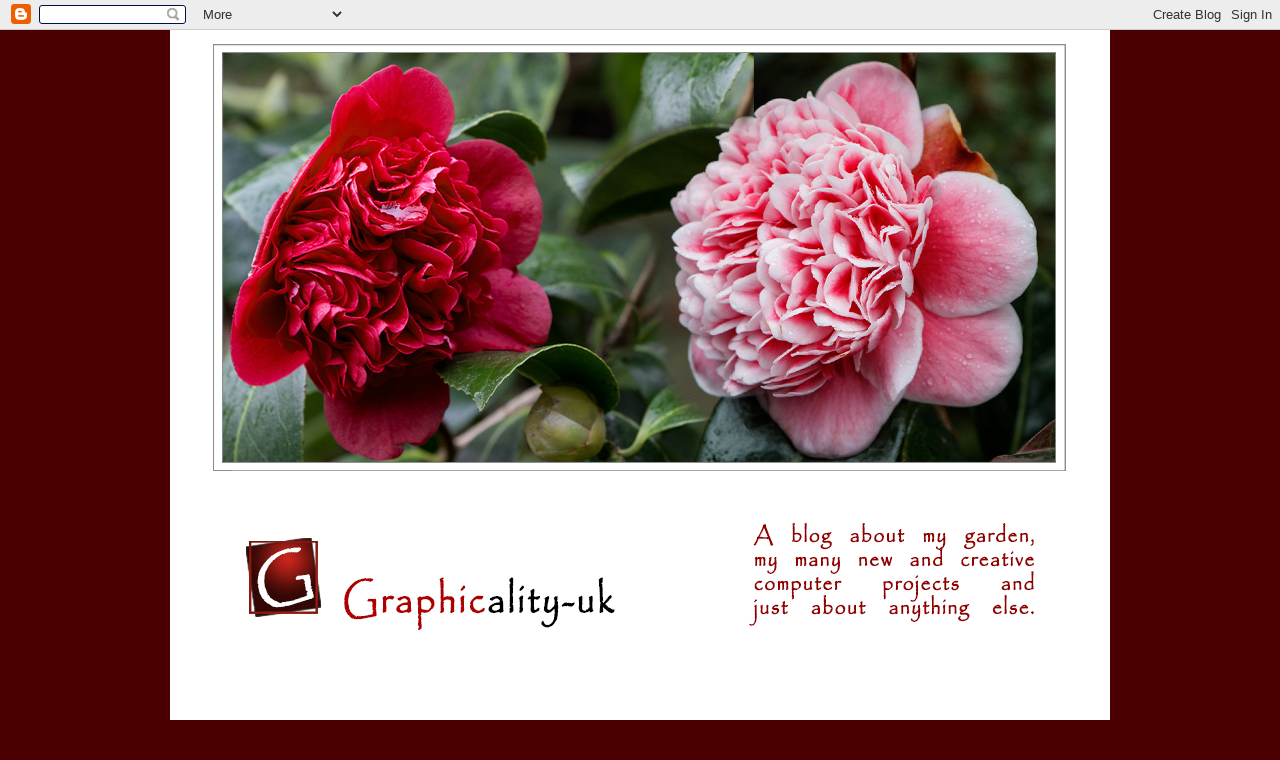

--- FILE ---
content_type: text/html; charset=UTF-8
request_url: https://graphicality-uk.blogspot.com/2016/02/
body_size: 23545
content:
<!DOCTYPE html>
<html class='v2' dir='ltr' xmlns='http://www.w3.org/1999/xhtml' xmlns:b='http://www.google.com/2005/gml/b' xmlns:data='http://www.google.com/2005/gml/data' xmlns:expr='http://www.google.com/2005/gml/expr'>
<head>
<link href='https://www.blogger.com/static/v1/widgets/4128112664-css_bundle_v2.css' rel='stylesheet' type='text/css'/>
<meta content='IE=EmulateIE7' http-equiv='X-UA-Compatible'/>
<meta content='width=1100' name='viewport'/>
<meta content='text/html; charset=UTF-8' http-equiv='Content-Type'/>
<meta content='blogger' name='generator'/>
<link href='https://graphicality-uk.blogspot.com/favicon.ico' rel='icon' type='image/x-icon'/>
<link href='http://graphicality-uk.blogspot.com/2016/02/' rel='canonical'/>
<link rel="alternate" type="application/atom+xml" title="Graphicality-UK - Atom" href="https://graphicality-uk.blogspot.com/feeds/posts/default" />
<link rel="alternate" type="application/rss+xml" title="Graphicality-UK - RSS" href="https://graphicality-uk.blogspot.com/feeds/posts/default?alt=rss" />
<link rel="service.post" type="application/atom+xml" title="Graphicality-UK - Atom" href="https://www.blogger.com/feeds/6265213687739263373/posts/default" />
<!--Can't find substitution for tag [blog.ieCssRetrofitLinks]-->
<meta content='http://graphicality-uk.blogspot.com/2016/02/' property='og:url'/>
<meta content='Graphicality-UK' property='og:title'/>
<meta content='I am Helene U. Taylor from Graphicality.co.uk, and my blog is about creativity and just about anything else. I often say &quot;Anything interesting is interesting&quot;. This blog will reflect what I find interesting at any moment in time. Hopefully you will find it interesting too!' property='og:description'/>
<title>Graphicality-UK: February 2016</title>
<style id='page-skin-1' type='text/css'><!--
/*
-----------------------------------------------
Blogger Template Style
Name:     Simple
Designer: Josh Peterson
URL:      www.noaesthetic.com
----------------------------------------------- */
/* Variable definitions
====================
<Variable name="keycolor" description="Main Color" type="color" default="#66bbdd"/>
<Group description="Page Text" selector="body">
<Variable name="body.font" description="Font" type="font"
default="normal normal 12px Arial, Tahoma, Helvetica, FreeSans, sans-serif"/>
<Variable name="body.text.color" description="Text Color" type="color" default="#222222"/>
</Group>
<Group description="Backgrounds" selector=".body-fauxcolumns-outer">
<Variable name="body.background.color" description="Outer Background" type="color" default="#66bbdd"/>
<Variable name="content.background.color" description="Main Background" type="color" default="#ffffff"/>
<Variable name="header.background.color" description="Header Background" type="color" default="transparent"/>
</Group>
<Group description="Links" selector=".main-outer">
<Variable name="link.color" description="Link Color" type="color" default="#2288bb"/>
<Variable name="link.visited.color" description="Visited Color" type="color" default="#888888"/>
<Variable name="link.hover.color" description="Hover Color" type="color" default="#33aaff"/>
</Group>
<Group description="Blog Title" selector=".header h1">
<Variable name="header.font" description="Font" type="font"
default="normal normal 60px Arial, Tahoma, Helvetica, FreeSans, sans-serif"/>
<Variable name="header.text.color" description="Title Color" type="color" default="#3399bb" />
</Group>
<Group description="Blog Description" selector=".header .description">
<Variable name="description.text.color" description="Description Color" type="color"
default="#777777" />
</Group>
<Group description="Tabs Text" selector=".tabs-inner .widget li a">
<Variable name="tabs.font" description="Font" type="font"
default="normal normal 14px Arial, Tahoma, Helvetica, FreeSans, sans-serif"/>
<Variable name="tabs.text.color" description="Text Color" type="color" default="#999999"/>
<Variable name="tabs.selected.text.color" description="Selected Color" type="color" default="#000000"/>
</Group>
<Group description="Tabs Background" selector=".tabs-outer .PageList">
<Variable name="tabs.background.color" description="Background Color" type="color" default="#f5f5f5"/>
<Variable name="tabs.selected.background.color" description="Selected Color" type="color" default="#eeeeee"/>
</Group>
<Group description="Post Title" selector="h3.post-title, .comments h4">
<Variable name="post.title.font" description="Font" type="font"
default="normal normal 22px Arial, Tahoma, Helvetica, FreeSans, sans-serif"/>
</Group>
<Group description="Date Header" selector=".date-header">
<Variable name="date.header.color" description="Text Color" type="color"
default="#333333"/>
<Variable name="date.header.background.color" description="Background Color" type="color"
default="transparent"/>
</Group>
<Group description="Post Footer" selector=".post-footer">
<Variable name="post.footer.text.color" description="Text Color" type="color" default="#666666"/>
<Variable name="post.footer.background.color" description="Background Color" type="color"
default="#f9f9f9"/>
<Variable name="post.footer.border.color" description="Shadow Color" type="color" default="#eeeeee"/>
</Group>
<Group description="Gadgets" selector="h2">
<Variable name="widget.title.font" description="Title Font" type="font"
default="normal bold 11px Arial, Tahoma, Helvetica, FreeSans, sans-serif"/>
<Variable name="widget.title.text.color" description="Title Color" type="color" default="#000000"/>
<Variable name="widget.alternate.text.color" description="Alternate Color" type="color" default="#999999"/>
</Group>
<Group description="Images" selector=".main-inner">
<Variable name="image.background.color" description="Background Color" type="color" default="#ffffff"/>
<Variable name="image.border.color" description="Border Color" type="color" default="#eeeeee"/>
<Variable name="image.text.color" description="Caption Text Color" type="color" default="#333333"/>
</Group>
<Group description="Accents" selector=".content-inner">
<Variable name="body.rule.color" description="Separator Line Color" type="color" default="#eeeeee"/>
<Variable name="tabs.border.color" description="Tabs Border Color" type="color" default="#eeeeee"/>
</Group>
<Variable name="body.background" description="Body Background" type="background"
color="#4a0000" default="$(color) none repeat scroll top left"/>
<Variable name="body.background.override" description="Body Background Override" type="string" default=""/>
<Variable name="body.background.gradient.cap" description="Body Gradient Cap" type="url"
default="url(http://www.blogblog.com/1kt/simple/gradients_light.png)"/>
<Variable name="body.background.gradient.tile" description="Body Gradient Tile" type="url"
default="url(http://www.blogblog.com/1kt/simple/body_gradient_tile_light.png)"/>
<Variable name="content.background.color.selector" description="Content Background Color Selector" type="string" default=".content-inner"/>
<Variable name="content.padding" description="Content Padding" type="length" default="10px"/>
<Variable name="content.padding.horizontal" description="Content Horizontal Padding" type="length" default="10px"/>
<Variable name="content.shadow.spread" description="Content Shadow Spread" type="length" default="40px"/>
<Variable name="content.shadow.spread.webkit" description="Content Shadow Spread (WebKit)" type="length" default="5px"/>
<Variable name="content.shadow.spread.ie" description="Content Shadow Spread (IE)" type="length" default="10px"/>
<Variable name="main.border.width" description="Main Border Width" type="length" default="0"/>
<Variable name="header.background.gradient" description="Header Gradient" type="url" default="none"/>
<Variable name="header.shadow.offset.left" description="Header Shadow Offset Left" type="length" default="-1px"/>
<Variable name="header.shadow.offset.top" description="Header Shadow Offset Top" type="length" default="-1px"/>
<Variable name="header.shadow.spread" description="Header Shadow Spread" type="length" default="1px"/>
<Variable name="header.padding" description="Header Padding" type="length" default="30px"/>
<Variable name="header.border.size" description="Header Border Size" type="length" default="1px"/>
<Variable name="header.bottom.border.size" description="Header Bottom Border Size" type="length" default="1px"/>
<Variable name="header.border.horizontalsize" description="Header Horizontal Border Size" type="length" default="0"/>
<Variable name="description.text.size" description="Description Text Size" type="string" default="140%"/>
<Variable name="tabs.margin.top" description="Tabs Margin Top" type="length" default="0" />
<Variable name="tabs.margin.side" description="Tabs Side Margin" type="length" default="30px" />
<Variable name="tabs.background.gradient" description="Tabs Background Gradient" type="url"
default="url(http://www.blogblog.com/1kt/simple/gradients_light.png)"/>
<Variable name="tabs.border.width" description="Tabs Border Width" type="length" default="1px"/>
<Variable name="tabs.bevel.border.width" description="Tabs Bevel Border Width" type="length" default="1px"/>
<Variable name="date.header.padding" description="Date Header Padding" type="string" default="inherit"/>
<Variable name="date.header.letterspacing" description="Date Header Letter Spacing" type="string" default="inherit"/>
<Variable name="date.header.margin" description="Date Header Margin" type="string" default="inherit"/>
<Variable name="post.margin.bottom" description="Post Bottom Margin" type="length" default="25px"/>
<Variable name="image.border.small.size" description="Image Border Small Size" type="length" default="2px"/>
<Variable name="image.border.large.size" description="Image Border Large Size" type="length" default="5px"/>
<Variable name="page.width.selector" description="Page Width Selector" type="string" default=".region-inner"/>
<Variable name="page.width" description="Page Width" type="string" default="auto"/>
<Variable name="main.section.margin" description="Main Section Margin" type="length" default="15px"/>
<Variable name="main.padding" description="Main Padding" type="length" default="15px"/>
<Variable name="main.padding.top" description="Main Padding Top" type="length" default="30px"/>
<Variable name="main.padding.bottom" description="Main Padding Bottom" type="length" default="30px"/>
<Variable name="paging.background"
color="#ffffff"
description="Background of blog paging area" type="background"
default="transparent none no-repeat scroll top center"/>
<Variable name="footer.bevel" description="Bevel border length of footer" type="length" default="0"/>
<Variable name="startSide" description="Side where text starts in blog language" type="automatic" default="left"/>
<Variable name="endSide" description="Side where text ends in blog language" type="automatic" default="right"/>
*/
/* Content
----------------------------------------------- */
body {
font: normal normal 12px 'Trebuchet MS', Trebuchet, sans-serif;
color: #333333;
background: #4a0000 none no-repeat scroll center center;
padding: 0 0 0 0;
}
html body .region-inner {
min-width: 0;
max-width: 100%;
width: auto;
}
a:link {
text-decoration:none;
color: #920000;
}
a:visited {
text-decoration:none;
color: #920000;
}
a:hover {
text-decoration:underline;
color: #920000;
}
.body-fauxcolumn-outer .fauxcolumn-inner {
background: transparent none repeat scroll top left;
_background-image: none;
}
.body-fauxcolumn-outer .cap-top {
position: absolute;
z-index: 1;
height: 400px;
width: 100%;
background: #4a0000 none no-repeat scroll center center;
}
.body-fauxcolumn-outer .cap-top .cap-left {
width: 100%;
background: transparent none repeat-x scroll top left;
_background-image: none;
}
.content-outer {
-moz-box-shadow: 0 0 0 rgba(0, 0, 0, .15);
-webkit-box-shadow: 0 0 0 rgba(0, 0, 0, .15);
-goog-ms-box-shadow: 0 0 0 #333333;
box-shadow: 0 0 0 rgba(0, 0, 0, .15);
margin-bottom: 1px;
}
.content-inner {
padding: 10px 40px;
}
.content-inner {
background-color: #ffffff;
}
/* Header
----------------------------------------------- */
.header-outer {
background: transparent none repeat-x scroll 0 -400px;
_background-image: none;
}
.Header h1 {
font: normal bold 40px 'Trebuchet MS', Trebuchet, sans-serif;
color: #920000;
text-shadow: 0 0 0 rgba(0, 0, 0, .2);
}
.Header h1 a {
color: #920000;
}
.Header .description {
font-size: 18px;
color: #000000;
}
.header-inner .Header .titlewrapper {
padding: 22px 0;
}
.header-inner .Header .descriptionwrapper {
padding: 0 0;
}
/* Tabs
----------------------------------------------- */
.tabs-inner .section:first-child {
border-top: 0 solid #dddddd;
}
.tabs-inner .section:first-child ul {
margin-top: -1px;
border-top: 1px solid #dddddd;
border-left: 1px solid #dddddd;
border-right: 1px solid #dddddd;
}
.tabs-inner .widget ul {
background: transparent none repeat-x scroll 0 -800px;
_background-image: none;
border-bottom: 1px solid #dddddd;
margin-top: 0;
margin-left: -30px;
margin-right: -30px;
}
.tabs-inner .widget li a {
display: inline-block;
padding: .6em 1em;
font: normal normal 12px 'Trebuchet MS', Trebuchet, sans-serif;
color: #000000;
border-left: 1px solid #ffffff;
border-right: 1px solid #dddddd;
}
.tabs-inner .widget li:first-child a {
border-left: none;
}
.tabs-inner .widget li.selected a, .tabs-inner .widget li a:hover {
color: #ffffff;
background-color: #950000;
text-decoration: none;
}
/* Columns
----------------------------------------------- */
.main-outer {
border-top: 0 solid #eeeeee;
}
.fauxcolumn-left-outer .fauxcolumn-inner {
border-right: 1px solid #eeeeee;
}
.fauxcolumn-right-outer .fauxcolumn-inner {
border-left: 1px solid #eeeeee;
}
/* Headings
----------------------------------------------- */
h2 {
margin: 0 0 1em 0;
font: normal bold 11px 'Trebuchet MS',Trebuchet,Verdana,sans-serif;
color: #000000;
text-transform: uppercase;
}
/* Widgets
----------------------------------------------- */
.widget .zippy {
color: #666666;
text-shadow: 2px 2px 1px rgba(0, 0, 0, .1);
}
.widget .popular-posts ul {
list-style: none;
}
/* Posts
----------------------------------------------- */
.date-header span {
background-color: #bbbbbb;
color: #ffffff;
padding: 0.4em;
letter-spacing: 3px;
margin: inherit;
}
.main-inner {
padding-top: 35px;
padding-bottom: 65px;
}
.main-inner .column-center-inner {
padding: 0 0;
}
.main-inner .column-center-inner .section {
margin: 0 1em;
}
.post {
margin: 0 0 45px 0;
}
h3.post-title, .comments h4 {
font: normal bold 22px 'Trebuchet MS', Trebuchet, sans-serif;
margin: .75em 0 0;
}
.post-body {
font-size: 110%;
line-height: 1.4;
position: relative;
}
.post-body img, .post-body .tr-caption-container, .Profile img, .Image img,
.BlogList .item-thumbnail img {
padding: 2px;
background: #ffffff;
border: 1px solid #999999;
-moz-box-shadow: 1px 1px 5px rgba(0, 0, 0, .1);
-webkit-box-shadow: 1px 1px 5px rgba(0, 0, 0, .1);
box-shadow: 1px 1px 5px rgba(0, 0, 0, .1);
}
.post-body img, .post-body .tr-caption-container {
padding: 5px;
}
.post-body .tr-caption-container {
color: #333333;
}
.post-body .tr-caption-container img {
padding: 0;
background: transparent;
border: none;
-moz-box-shadow: 0 0 0 rgba(0, 0, 0, .1);
-webkit-box-shadow: 0 0 0 rgba(0, 0, 0, .1);
box-shadow: 0 0 0 rgba(0, 0, 0, .1);
}
.post-header {
margin: 0 0 1.5em;
line-height: 1.6;
font-size: 90%;
}
.post-footer {
margin: 20px -2px 0;
padding: 5px 10px;
color: #444444;
background-color: #eeeeee;
border-bottom: 1px solid #eeeeee;
line-height: 1.6;
font-size: 90%;
}
#comments .comment-author {
padding-top: 1.5em;
border-top: 1px solid #eeeeee;
background-position: 0 1.5em;
}
#comments .comment-author:first-child {
padding-top: 0;
border-top: none;
}
.avatar-image-container {
margin: .2em 0 0;
}
#comments .avatar-image-container img {
border: 1px solid #999999;
}
/* Accents
---------------------------------------------- */
.section-columns td.columns-cell {
border-left: 1px solid #eeeeee;
}
.blog-pager {
background: transparent url(//www.blogblog.com/1kt/simple/paging_dot.png) repeat-x scroll top center;
}
.blog-pager-older-link, .home-link,
.blog-pager-newer-link {
background-color: #ffffff;
padding: 5px;
}
.footer-outer {
border-top: 1px dashed #bbbbbb;
}
/* Mobile
----------------------------------------------- */
body.mobile  {
padding: 0;
}
.mobile .content-inner {
padding: 0;
}
.mobile .content-outer {
-webkit-box-shadow: 0 0 3px rgba(0, 0, 0, .15);
box-shadow: 0 0 3px rgba(0, 0, 0, .15);
padding: 0 0;
}
body.mobile .AdSense {
margin-left: -0;
}
.mobile .tabs-inner .widget ul {
margin-left: 0;
margin-right: 0;
}
.mobile .post {
margin: 0;
}
.mobile .main-inner .column-center-inner .section {
margin: 0;
}
.mobile .main-inner {
padding-top: 20px;
padding-bottom: 20px;
}
.mobile .main-inner .column-center-inner {
padding: 0;
}
.mobile .date-header span {
padding: 0.4em 10px;
margin: 0 -10px;
}
.mobile h3.post-title {
margin: 0;
}
.mobile .blog-pager {
background: transparent;
}
.mobile .footer-outer {
border-top: none;
}
.mobile .main-inner, .mobile .footer-inner {
background-color: #ffffff;
}
.mobile-link-button {
background-color: #920000;
}
.mobile-link-button a:link, .mobile-link-button a:visited {
color: #ffffff;
}
.profile-img {width:134px; height:165px}
.item-thumbnail img {
padding: 0;
border: solid 1px #000000;
}
.profile-img{height:150px;width:150px;}
.item-thumbnail img {
width: 100%;
height: auto;
display: block;
}
--></style>
<style id='template-skin-1' type='text/css'><!--
body {
min-width: 940px;
}
.content-outer, .content-fauxcolumn-outer, .region-inner {
min-width: 940px;
max-width: 940px;
_width: 940px;
}
.main-inner .columns {
padding-left: 280px;
padding-right: 0px;
}
.main-inner .fauxcolumn-center-outer {
left: 280px;
right: 0px;
/* IE6 does not respect left and right together */
_width: expression(this.parentNode.offsetWidth -
parseInt("280px") -
parseInt("0px") + 'px');
}
.main-inner .fauxcolumn-left-outer {
width: 280px;
}
.main-inner .fauxcolumn-right-outer {
width: 0px;
}
.main-inner .column-left-outer {
width: 280px;
right: 100%;
margin-left: -280px;
}
.main-inner .column-right-outer {
width: 0px;
margin-right: -0px;
}
#layout {
min-width: 0;
}
#layout .content-outer {
min-width: 0;
width: 800px;
}
#layout .region-inner {
min-width: 0;
width: auto;
}
--></style>
<link href='https://www.blogger.com/dyn-css/authorization.css?targetBlogID=6265213687739263373&amp;zx=eb36fcdf-165e-46ee-b895-3c5f53a12528' media='none' onload='if(media!=&#39;all&#39;)media=&#39;all&#39;' rel='stylesheet'/><noscript><link href='https://www.blogger.com/dyn-css/authorization.css?targetBlogID=6265213687739263373&amp;zx=eb36fcdf-165e-46ee-b895-3c5f53a12528' rel='stylesheet'/></noscript>
<meta name='google-adsense-platform-account' content='ca-host-pub-1556223355139109'/>
<meta name='google-adsense-platform-domain' content='blogspot.com'/>

</head>
<body class='loading'>
<div class='navbar section' id='navbar'><div class='widget Navbar' data-version='1' id='Navbar1'><script type="text/javascript">
    function setAttributeOnload(object, attribute, val) {
      if(window.addEventListener) {
        window.addEventListener('load',
          function(){ object[attribute] = val; }, false);
      } else {
        window.attachEvent('onload', function(){ object[attribute] = val; });
      }
    }
  </script>
<div id="navbar-iframe-container"></div>
<script type="text/javascript" src="https://apis.google.com/js/platform.js"></script>
<script type="text/javascript">
      gapi.load("gapi.iframes:gapi.iframes.style.bubble", function() {
        if (gapi.iframes && gapi.iframes.getContext) {
          gapi.iframes.getContext().openChild({
              url: 'https://www.blogger.com/navbar/6265213687739263373?origin\x3dhttps://graphicality-uk.blogspot.com',
              where: document.getElementById("navbar-iframe-container"),
              id: "navbar-iframe"
          });
        }
      });
    </script><script type="text/javascript">
(function() {
var script = document.createElement('script');
script.type = 'text/javascript';
script.src = '//pagead2.googlesyndication.com/pagead/js/google_top_exp.js';
var head = document.getElementsByTagName('head')[0];
if (head) {
head.appendChild(script);
}})();
</script>
</div></div>
<div class='body-fauxcolumns'>
<div class='fauxcolumn-outer body-fauxcolumn-outer'>
<div class='cap-top'>
<div class='cap-left'></div>
<div class='cap-right'></div>
</div>
<div class='fauxborder-left'>
<div class='fauxborder-right'></div>
<div class='fauxcolumn-inner'>
</div>
</div>
<div class='cap-bottom'>
<div class='cap-left'></div>
<div class='cap-right'></div>
</div>
</div>
</div>
<div class='content'>
<div class='content-fauxcolumns'>
<div class='fauxcolumn-outer content-fauxcolumn-outer'>
<div class='cap-top'>
<div class='cap-left'></div>
<div class='cap-right'></div>
</div>
<div class='fauxborder-left'>
<div class='fauxborder-right'></div>
<div class='fauxcolumn-inner'>
</div>
</div>
<div class='cap-bottom'>
<div class='cap-left'></div>
<div class='cap-right'></div>
</div>
</div>
</div>
<div class='content-outer'>
<div class='content-cap-top cap-top'>
<div class='cap-left'></div>
<div class='cap-right'></div>
</div>
<div class='fauxborder-left content-fauxborder-left'>
<div class='fauxborder-right content-fauxborder-right'></div>
<div class='content-inner'>
<header>
<div class='header-outer'>
<div class='header-cap-top cap-top'>
<div class='cap-left'></div>
<div class='cap-right'></div>
</div>
<div class='fauxborder-left header-fauxborder-left'>
<div class='fauxborder-right header-fauxborder-right'></div>
<div class='region-inner header-inner'>
<div class='header section' id='header'><div class='widget Header' data-version='1' id='Header1'>
<div id='header-inner'>
<a href='https://graphicality-uk.blogspot.com/' style='display: block'>
<img alt='Graphicality-UK' height='710px; ' id='Header1_headerimg' src='https://blogger.googleusercontent.com/img/b/R29vZ2xl/AVvXsEgZKSelDDWOd4okEEjyL9v1xbaY1z1ZgV1psxGMu1S4kjFm9LbTsxaR_44pAZp7rIcRUQ89YRGqriF8V4C3i0_8qMgiv7ksLR2IJ4ArwLb0vQC47q3qbBd3evfl9eypq8HAUX9Ue2cDVBmZ/s1600/Banner_2017_12.png' style='display: block' width='860px; '/>
</a>
</div>
</div></div>
</div>
</div>
<div class='header-cap-bottom cap-bottom'>
<div class='cap-left'></div>
<div class='cap-right'></div>
</div>
</div>
</header>
<div class='tabs-outer'>
<div class='tabs-cap-top cap-top'>
<div class='cap-left'></div>
<div class='cap-right'></div>
</div>
<div class='fauxborder-left tabs-fauxborder-left'>
<div class='fauxborder-right tabs-fauxborder-right'></div>
<div class='region-inner tabs-inner'>
<div class='tabs section' id='crosscol'><div class='widget PageList' data-version='1' id='PageList1'>
<h2>Pages</h2>
<div class='widget-content'>
<ul>
<li>
<a href='https://graphicality-uk.blogspot.com/'>HOME</a>
</li>
<li>
<a href='https://graphicality-uk.blogspot.com/p/my-garden.html'>MY GARDEN</a>
</li>
<li>
<a href='https://graphicality-uk.blogspot.com/p/garden-design.html'>GARDEN DESIGN</a>
</li>
<li>
<a href='https://graphicality-uk.blogspot.com/p/plants.html'>PLANTS IN MY GARDEN</a>
</li>
<li>
<a href='https://graphicality-uk.blogspot.com/p/plant-wish-list.html'>PLANT WISH LIST</a>
</li>
</ul>
<div class='clear'></div>
</div>
</div></div>
<div class='tabs no-items section' id='crosscol-overflow'></div>
</div>
</div>
<div class='tabs-cap-bottom cap-bottom'>
<div class='cap-left'></div>
<div class='cap-right'></div>
</div>
</div>
<div class='main-outer'>
<div class='main-cap-top cap-top'>
<div class='cap-left'></div>
<div class='cap-right'></div>
</div>
<div class='fauxborder-left main-fauxborder-left'>
<div class='fauxborder-right main-fauxborder-right'></div>
<div class='region-inner main-inner'>
<div class='columns fauxcolumns'>
<div class='fauxcolumn-outer fauxcolumn-center-outer'>
<div class='cap-top'>
<div class='cap-left'></div>
<div class='cap-right'></div>
</div>
<div class='fauxborder-left'>
<div class='fauxborder-right'></div>
<div class='fauxcolumn-inner'>
</div>
</div>
<div class='cap-bottom'>
<div class='cap-left'></div>
<div class='cap-right'></div>
</div>
</div>
<div class='fauxcolumn-outer fauxcolumn-left-outer'>
<div class='cap-top'>
<div class='cap-left'></div>
<div class='cap-right'></div>
</div>
<div class='fauxborder-left'>
<div class='fauxborder-right'></div>
<div class='fauxcolumn-inner'>
</div>
</div>
<div class='cap-bottom'>
<div class='cap-left'></div>
<div class='cap-right'></div>
</div>
</div>
<div class='fauxcolumn-outer fauxcolumn-right-outer'>
<div class='cap-top'>
<div class='cap-left'></div>
<div class='cap-right'></div>
</div>
<div class='fauxborder-left'>
<div class='fauxborder-right'></div>
<div class='fauxcolumn-inner'>
</div>
</div>
<div class='cap-bottom'>
<div class='cap-left'></div>
<div class='cap-right'></div>
</div>
</div>
<!-- corrects IE6 width calculation -->
<div class='columns-inner'>
<div class='column-center-outer'>
<div class='column-center-inner'>
<div class='main section' id='main'><div class='widget Blog' data-version='1' id='Blog1'>
<div class='blog-posts hfeed'>

          <div class="date-outer">
        
<h2 class='date-header'><span>Monday, 29 February 2016</span></h2>

          <div class="date-posts">
        
<div class='post-outer'>
<div class='post hentry'>
<a name='511221426440156818'></a>
<h3 class='post-title entry-title'>
<a href='https://graphicality-uk.blogspot.com/2016/02/eomv-february-2016.html'>EOMV February 2016</a>
</h3>
<div class='post-header'>
<div class='post-header-line-1'></div>
</div>
<div class='post-body entry-content'>
<div style="text-align: justify;">
In some places around the world, spring lasts about a week, it is an explosion in nature, the snow melts in record time and suddenly everything is bursting out in green and colours everywhere. In London it is a rather drawn-out affair that lasts about....well, I would say it lasts about 6 months or so, since most years we don&#8217;t really get a winter to talk about. Autumn usually ends beginning of December and although it says winter on the calendar, it goes straight into spring mode with spring plants and bulbs emerging from there on. And the official spring starts from 1st March so now I can look back at what kind of &#8216;winter&#8217; we had: no snow on the ground, and 10 minutes of a few flurries in the air one very late night. That was the snow. As for frost - one frost night in November and one in February where it dipped just barely below freezing in my garden. We might get another frost night next week, but it will probably be another one just barely below freezing, if at all. I realise that London is an exception, just a few miles from here it has been much colder and places like Oxford and Cambridge has had down to minus 7C many times this winter. The day temperature has been lower in February than in
December and January, which was unusually mild. It all evens out in the end!</div>
<div style='clear: both;'></div>
</div>
<div class='jump-link'>
<a href='https://graphicality-uk.blogspot.com/2016/02/eomv-february-2016.html#more' title='EOMV February 2016'>Read more &#187;</a>
</div>
<div class='post-footer'>
<div class='post-footer-line post-footer-line-1'><span class='post-author vcard'>
Posted by
<span class='fn'>HELENE</span>
</span>
<span class='post-timestamp'>
at
<a class='timestamp-link' href='https://graphicality-uk.blogspot.com/2016/02/eomv-february-2016.html' rel='bookmark' title='permanent link'><abbr class='published' title='2016-02-29T00:05:00Z'>12:05 am</abbr></a>
</span>
<span class='post-comment-link'>
<a class='comment-link' href='https://graphicality-uk.blogspot.com/2016/02/eomv-february-2016.html#comment-form' onclick=''>43
comments</a>
</span>
<span class='post-icons'>
<span class='item-action'>
<a href='https://www.blogger.com/email-post/6265213687739263373/511221426440156818' title='Email Post'>
<img alt="" class="icon-action" height="13" src="//img1.blogblog.com/img/icon18_email.gif" width="18">
</a>
</span>
<span class='item-control blog-admin pid-1708512676'>
<a href='https://www.blogger.com/post-edit.g?blogID=6265213687739263373&postID=511221426440156818&from=pencil' title='Edit Post'>
<img alt='' class='icon-action' height='18' src='https://resources.blogblog.com/img/icon18_edit_allbkg.gif' width='18'/>
</a>
</span>
</span>
<div class='post-share-buttons'>
<a class='goog-inline-block share-button sb-email' href='https://www.blogger.com/share-post.g?blogID=6265213687739263373&postID=511221426440156818&target=email' target='_blank' title='Email This'><span class='share-button-link-text'>Email This</span></a><a class='goog-inline-block share-button sb-blog' href='https://www.blogger.com/share-post.g?blogID=6265213687739263373&postID=511221426440156818&target=blog' onclick='window.open(this.href, "_blank", "height=270,width=475"); return false;' target='_blank' title='BlogThis!'><span class='share-button-link-text'>BlogThis!</span></a><a class='goog-inline-block share-button sb-twitter' href='https://www.blogger.com/share-post.g?blogID=6265213687739263373&postID=511221426440156818&target=twitter' target='_blank' title='Share to X'><span class='share-button-link-text'>Share to X</span></a><a class='goog-inline-block share-button sb-facebook' href='https://www.blogger.com/share-post.g?blogID=6265213687739263373&postID=511221426440156818&target=facebook' onclick='window.open(this.href, "_blank", "height=430,width=640"); return false;' target='_blank' title='Share to Facebook'><span class='share-button-link-text'>Share to Facebook</span></a><a class='goog-inline-block share-button sb-pinterest' href='https://www.blogger.com/share-post.g?blogID=6265213687739263373&postID=511221426440156818&target=pinterest' target='_blank' title='Share to Pinterest'><span class='share-button-link-text'>Share to Pinterest</span></a>
</div>
</div>
<div class='post-footer-line post-footer-line-2'><span class='post-labels'>
Labels:
<a href='https://graphicality-uk.blogspot.com/search/label/Birds%20in%20my%20garden' rel='tag'>Birds in my garden</a>,
<a href='https://graphicality-uk.blogspot.com/search/label/Camellia' rel='tag'>Camellia</a>,
<a href='https://graphicality-uk.blogspot.com/search/label/End%20of%20Mont%20View' rel='tag'>End of Mont View</a>,
<a href='https://graphicality-uk.blogspot.com/search/label/Flowers%20from%20my%20garden' rel='tag'>Flowers from my garden</a>,
<a href='https://graphicality-uk.blogspot.com/search/label/Hellebores' rel='tag'>Hellebores</a>,
<a href='https://graphicality-uk.blogspot.com/search/label/Magnolias' rel='tag'>Magnolias</a>,
<a href='https://graphicality-uk.blogspot.com/search/label/Roses' rel='tag'>Roses</a>,
<a href='https://graphicality-uk.blogspot.com/search/label/Snowdrops' rel='tag'>Snowdrops</a>,
<a href='https://graphicality-uk.blogspot.com/search/label/Videos' rel='tag'>Videos</a>
</span>
</div>
<div class='post-footer-line post-footer-line-3'><span class='post-location'>
</span>
</div>
</div>
</div>
</div>

          </div></div>
        

          <div class="date-outer">
        
<h2 class='date-header'><span>Monday, 15 February 2016</span></h2>

          <div class="date-posts">
        
<div class='post-outer'>
<div class='post hentry'>
<a name='3890687796632986874'></a>
<h3 class='post-title entry-title'>
<a href='https://graphicality-uk.blogspot.com/2016/02/gbbd-in-london-february-16.html'>GBBD in London, February -16</a>
</h3>
<div class='post-header'>
<div class='post-header-line-1'></div>
</div>
<div class='post-body entry-content'>
<div style="text-align: justify;">
Last time I wrote a post was 2 weeks ago, I wrote about the stormy season here in Britain and that we are not really that affected here in the south east. Looks like I spoke too soon....every now and then we get a storm that hits us right in the face, and Imogene was a storm like that. Last Saturday I had water streaming in through the ceiling light in my living room from water coming in through the roof and loft. Water and electricity doesn&#8217;t really go well together....and there were too high winds for the council to get a man on the roof to fix the leak so it was Wednesday morning before my roof was fixed. Oh well, at least my garden is fine, never mind my living room floor!! The only problem I had in my garden was that my solar light tree tried to take off like a rocket a couple of times because the soil is so wet and loose so the short anchor stakes provided was not enough to keep it in place. In the end I had to find some longer stakes to anchor the light with and now it will take a triple hurricane for the solar light to launch should it want to emigrate somewhere else.</div>
<div style='clear: both;'></div>
</div>
<div class='jump-link'>
<a href='https://graphicality-uk.blogspot.com/2016/02/gbbd-in-london-february-16.html#more' title='GBBD in London, February -16'>Read more &#187;</a>
</div>
<div class='post-footer'>
<div class='post-footer-line post-footer-line-1'><span class='post-author vcard'>
Posted by
<span class='fn'>HELENE</span>
</span>
<span class='post-timestamp'>
at
<a class='timestamp-link' href='https://graphicality-uk.blogspot.com/2016/02/gbbd-in-london-february-16.html' rel='bookmark' title='permanent link'><abbr class='published' title='2016-02-15T00:05:00Z'>12:05 am</abbr></a>
</span>
<span class='post-comment-link'>
<a class='comment-link' href='https://graphicality-uk.blogspot.com/2016/02/gbbd-in-london-february-16.html#comment-form' onclick=''>39
comments</a>
</span>
<span class='post-icons'>
<span class='item-action'>
<a href='https://www.blogger.com/email-post/6265213687739263373/3890687796632986874' title='Email Post'>
<img alt="" class="icon-action" height="13" src="//img1.blogblog.com/img/icon18_email.gif" width="18">
</a>
</span>
<span class='item-control blog-admin pid-1708512676'>
<a href='https://www.blogger.com/post-edit.g?blogID=6265213687739263373&postID=3890687796632986874&from=pencil' title='Edit Post'>
<img alt='' class='icon-action' height='18' src='https://resources.blogblog.com/img/icon18_edit_allbkg.gif' width='18'/>
</a>
</span>
</span>
<div class='post-share-buttons'>
<a class='goog-inline-block share-button sb-email' href='https://www.blogger.com/share-post.g?blogID=6265213687739263373&postID=3890687796632986874&target=email' target='_blank' title='Email This'><span class='share-button-link-text'>Email This</span></a><a class='goog-inline-block share-button sb-blog' href='https://www.blogger.com/share-post.g?blogID=6265213687739263373&postID=3890687796632986874&target=blog' onclick='window.open(this.href, "_blank", "height=270,width=475"); return false;' target='_blank' title='BlogThis!'><span class='share-button-link-text'>BlogThis!</span></a><a class='goog-inline-block share-button sb-twitter' href='https://www.blogger.com/share-post.g?blogID=6265213687739263373&postID=3890687796632986874&target=twitter' target='_blank' title='Share to X'><span class='share-button-link-text'>Share to X</span></a><a class='goog-inline-block share-button sb-facebook' href='https://www.blogger.com/share-post.g?blogID=6265213687739263373&postID=3890687796632986874&target=facebook' onclick='window.open(this.href, "_blank", "height=430,width=640"); return false;' target='_blank' title='Share to Facebook'><span class='share-button-link-text'>Share to Facebook</span></a><a class='goog-inline-block share-button sb-pinterest' href='https://www.blogger.com/share-post.g?blogID=6265213687739263373&postID=3890687796632986874&target=pinterest' target='_blank' title='Share to Pinterest'><span class='share-button-link-text'>Share to Pinterest</span></a>
</div>
</div>
<div class='post-footer-line post-footer-line-2'><span class='post-labels'>
Labels:
<a href='https://graphicality-uk.blogspot.com/search/label/Bugs%20in%20my%20garden' rel='tag'>Bugs in my garden</a>,
<a href='https://graphicality-uk.blogspot.com/search/label/Camellia' rel='tag'>Camellia</a>,
<a href='https://graphicality-uk.blogspot.com/search/label/Flowers%20from%20my%20garden' rel='tag'>Flowers from my garden</a>,
<a href='https://graphicality-uk.blogspot.com/search/label/Garden%20Bloggers%20Bloom%20Day' rel='tag'>Garden Bloggers Bloom Day</a>,
<a href='https://graphicality-uk.blogspot.com/search/label/Hellebores' rel='tag'>Hellebores</a>,
<a href='https://graphicality-uk.blogspot.com/search/label/Snowdrops' rel='tag'>Snowdrops</a>,
<a href='https://graphicality-uk.blogspot.com/search/label/Videos' rel='tag'>Videos</a>
</span>
</div>
<div class='post-footer-line post-footer-line-3'><span class='post-location'>
</span>
</div>
</div>
</div>
</div>

        </div></div>
      
</div>
<div class='blog-pager' id='blog-pager'>
<span id='blog-pager-newer-link'>
<a class='blog-pager-newer-link' href='https://graphicality-uk.blogspot.com/search?updated-max=2016-07-15T09:05:00%2B01:00&amp;max-results=8&amp;reverse-paginate=true' id='Blog1_blog-pager-newer-link' title='Newer Posts'>Newer Posts</a>
</span>
<span id='blog-pager-older-link'>
<a class='blog-pager-older-link' href='https://graphicality-uk.blogspot.com/search?updated-max=2016-02-15T00:05:00Z&amp;max-results=8' id='Blog1_blog-pager-older-link' title='Older Posts'>Older Posts</a>
</span>
<a class='home-link' href='https://graphicality-uk.blogspot.com/'>Home</a>
</div>
<div class='clear'></div>
<div class='blog-feeds'>
<div class='feed-links'>
Subscribe to:
<a class='feed-link' href='https://graphicality-uk.blogspot.com/feeds/posts/default' target='_blank' type='application/atom+xml'>Comments (Atom)</a>
</div>
</div>
</div></div>
</div>
</div>
<div class='column-left-outer'>
<div class='column-left-inner'>
<aside>
<div class='sidebar section' id='sidebar-left-1'><div class='widget Translate' data-version='1' id='Translate1'>
<h2 class='title'>Translate</h2>
<div id='google_translate_element'></div>
<script>
    function googleTranslateElementInit() {
      new google.translate.TranslateElement({
        pageLanguage: 'en',
        autoDisplay: 'true',
        layout: google.translate.TranslateElement.InlineLayout.SIMPLE
      }, 'google_translate_element');
    }
  </script>
<script src='//translate.google.com/translate_a/element.js?cb=googleTranslateElementInit'></script>
<div class='clear'></div>
</div><div class='widget BlogArchive' data-version='1' id='BlogArchive1'>
<h2>Blog Archive</h2>
<div class='widget-content'>
<div id='ArchiveList'>
<div id='BlogArchive1_ArchiveList'>
<ul class='hierarchy'>
<li class='archivedate collapsed'>
<a class='toggle' href='javascript:void(0)'>
<span class='zippy'>

        &#9658;&#160;
      
</span>
</a>
<a class='post-count-link' href='https://graphicality-uk.blogspot.com/2018/'>
2018
</a>
<span class='post-count' dir='ltr'>(1)</span>
<ul class='hierarchy'>
<li class='archivedate collapsed'>
<a class='toggle' href='javascript:void(0)'>
<span class='zippy'>

        &#9658;&#160;
      
</span>
</a>
<a class='post-count-link' href='https://graphicality-uk.blogspot.com/2018/01/'>
January
</a>
<span class='post-count' dir='ltr'>(1)</span>
</li>
</ul>
</li>
</ul>
<ul class='hierarchy'>
<li class='archivedate collapsed'>
<a class='toggle' href='javascript:void(0)'>
<span class='zippy'>

        &#9658;&#160;
      
</span>
</a>
<a class='post-count-link' href='https://graphicality-uk.blogspot.com/2017/'>
2017
</a>
<span class='post-count' dir='ltr'>(11)</span>
<ul class='hierarchy'>
<li class='archivedate collapsed'>
<a class='toggle' href='javascript:void(0)'>
<span class='zippy'>

        &#9658;&#160;
      
</span>
</a>
<a class='post-count-link' href='https://graphicality-uk.blogspot.com/2017/12/'>
December
</a>
<span class='post-count' dir='ltr'>(1)</span>
</li>
</ul>
<ul class='hierarchy'>
<li class='archivedate collapsed'>
<a class='toggle' href='javascript:void(0)'>
<span class='zippy'>

        &#9658;&#160;
      
</span>
</a>
<a class='post-count-link' href='https://graphicality-uk.blogspot.com/2017/11/'>
November
</a>
<span class='post-count' dir='ltr'>(1)</span>
</li>
</ul>
<ul class='hierarchy'>
<li class='archivedate collapsed'>
<a class='toggle' href='javascript:void(0)'>
<span class='zippy'>

        &#9658;&#160;
      
</span>
</a>
<a class='post-count-link' href='https://graphicality-uk.blogspot.com/2017/10/'>
October
</a>
<span class='post-count' dir='ltr'>(1)</span>
</li>
</ul>
<ul class='hierarchy'>
<li class='archivedate collapsed'>
<a class='toggle' href='javascript:void(0)'>
<span class='zippy'>

        &#9658;&#160;
      
</span>
</a>
<a class='post-count-link' href='https://graphicality-uk.blogspot.com/2017/09/'>
September
</a>
<span class='post-count' dir='ltr'>(1)</span>
</li>
</ul>
<ul class='hierarchy'>
<li class='archivedate collapsed'>
<a class='toggle' href='javascript:void(0)'>
<span class='zippy'>

        &#9658;&#160;
      
</span>
</a>
<a class='post-count-link' href='https://graphicality-uk.blogspot.com/2017/08/'>
August
</a>
<span class='post-count' dir='ltr'>(1)</span>
</li>
</ul>
<ul class='hierarchy'>
<li class='archivedate collapsed'>
<a class='toggle' href='javascript:void(0)'>
<span class='zippy'>

        &#9658;&#160;
      
</span>
</a>
<a class='post-count-link' href='https://graphicality-uk.blogspot.com/2017/06/'>
June
</a>
<span class='post-count' dir='ltr'>(1)</span>
</li>
</ul>
<ul class='hierarchy'>
<li class='archivedate collapsed'>
<a class='toggle' href='javascript:void(0)'>
<span class='zippy'>

        &#9658;&#160;
      
</span>
</a>
<a class='post-count-link' href='https://graphicality-uk.blogspot.com/2017/05/'>
May
</a>
<span class='post-count' dir='ltr'>(1)</span>
</li>
</ul>
<ul class='hierarchy'>
<li class='archivedate collapsed'>
<a class='toggle' href='javascript:void(0)'>
<span class='zippy'>

        &#9658;&#160;
      
</span>
</a>
<a class='post-count-link' href='https://graphicality-uk.blogspot.com/2017/04/'>
April
</a>
<span class='post-count' dir='ltr'>(1)</span>
</li>
</ul>
<ul class='hierarchy'>
<li class='archivedate collapsed'>
<a class='toggle' href='javascript:void(0)'>
<span class='zippy'>

        &#9658;&#160;
      
</span>
</a>
<a class='post-count-link' href='https://graphicality-uk.blogspot.com/2017/03/'>
March
</a>
<span class='post-count' dir='ltr'>(1)</span>
</li>
</ul>
<ul class='hierarchy'>
<li class='archivedate collapsed'>
<a class='toggle' href='javascript:void(0)'>
<span class='zippy'>

        &#9658;&#160;
      
</span>
</a>
<a class='post-count-link' href='https://graphicality-uk.blogspot.com/2017/02/'>
February
</a>
<span class='post-count' dir='ltr'>(1)</span>
</li>
</ul>
<ul class='hierarchy'>
<li class='archivedate collapsed'>
<a class='toggle' href='javascript:void(0)'>
<span class='zippy'>

        &#9658;&#160;
      
</span>
</a>
<a class='post-count-link' href='https://graphicality-uk.blogspot.com/2017/01/'>
January
</a>
<span class='post-count' dir='ltr'>(1)</span>
</li>
</ul>
</li>
</ul>
<ul class='hierarchy'>
<li class='archivedate expanded'>
<a class='toggle' href='javascript:void(0)'>
<span class='zippy toggle-open'>

        &#9660;&#160;
      
</span>
</a>
<a class='post-count-link' href='https://graphicality-uk.blogspot.com/2016/'>
2016
</a>
<span class='post-count' dir='ltr'>(22)</span>
<ul class='hierarchy'>
<li class='archivedate collapsed'>
<a class='toggle' href='javascript:void(0)'>
<span class='zippy'>

        &#9658;&#160;
      
</span>
</a>
<a class='post-count-link' href='https://graphicality-uk.blogspot.com/2016/12/'>
December
</a>
<span class='post-count' dir='ltr'>(2)</span>
</li>
</ul>
<ul class='hierarchy'>
<li class='archivedate collapsed'>
<a class='toggle' href='javascript:void(0)'>
<span class='zippy'>

        &#9658;&#160;
      
</span>
</a>
<a class='post-count-link' href='https://graphicality-uk.blogspot.com/2016/11/'>
November
</a>
<span class='post-count' dir='ltr'>(1)</span>
</li>
</ul>
<ul class='hierarchy'>
<li class='archivedate collapsed'>
<a class='toggle' href='javascript:void(0)'>
<span class='zippy'>

        &#9658;&#160;
      
</span>
</a>
<a class='post-count-link' href='https://graphicality-uk.blogspot.com/2016/10/'>
October
</a>
<span class='post-count' dir='ltr'>(1)</span>
</li>
</ul>
<ul class='hierarchy'>
<li class='archivedate collapsed'>
<a class='toggle' href='javascript:void(0)'>
<span class='zippy'>

        &#9658;&#160;
      
</span>
</a>
<a class='post-count-link' href='https://graphicality-uk.blogspot.com/2016/09/'>
September
</a>
<span class='post-count' dir='ltr'>(2)</span>
</li>
</ul>
<ul class='hierarchy'>
<li class='archivedate collapsed'>
<a class='toggle' href='javascript:void(0)'>
<span class='zippy'>

        &#9658;&#160;
      
</span>
</a>
<a class='post-count-link' href='https://graphicality-uk.blogspot.com/2016/08/'>
August
</a>
<span class='post-count' dir='ltr'>(2)</span>
</li>
</ul>
<ul class='hierarchy'>
<li class='archivedate collapsed'>
<a class='toggle' href='javascript:void(0)'>
<span class='zippy'>

        &#9658;&#160;
      
</span>
</a>
<a class='post-count-link' href='https://graphicality-uk.blogspot.com/2016/07/'>
July
</a>
<span class='post-count' dir='ltr'>(2)</span>
</li>
</ul>
<ul class='hierarchy'>
<li class='archivedate collapsed'>
<a class='toggle' href='javascript:void(0)'>
<span class='zippy'>

        &#9658;&#160;
      
</span>
</a>
<a class='post-count-link' href='https://graphicality-uk.blogspot.com/2016/06/'>
June
</a>
<span class='post-count' dir='ltr'>(2)</span>
</li>
</ul>
<ul class='hierarchy'>
<li class='archivedate collapsed'>
<a class='toggle' href='javascript:void(0)'>
<span class='zippy'>

        &#9658;&#160;
      
</span>
</a>
<a class='post-count-link' href='https://graphicality-uk.blogspot.com/2016/05/'>
May
</a>
<span class='post-count' dir='ltr'>(2)</span>
</li>
</ul>
<ul class='hierarchy'>
<li class='archivedate collapsed'>
<a class='toggle' href='javascript:void(0)'>
<span class='zippy'>

        &#9658;&#160;
      
</span>
</a>
<a class='post-count-link' href='https://graphicality-uk.blogspot.com/2016/04/'>
April
</a>
<span class='post-count' dir='ltr'>(2)</span>
</li>
</ul>
<ul class='hierarchy'>
<li class='archivedate collapsed'>
<a class='toggle' href='javascript:void(0)'>
<span class='zippy'>

        &#9658;&#160;
      
</span>
</a>
<a class='post-count-link' href='https://graphicality-uk.blogspot.com/2016/03/'>
March
</a>
<span class='post-count' dir='ltr'>(2)</span>
</li>
</ul>
<ul class='hierarchy'>
<li class='archivedate expanded'>
<a class='toggle' href='javascript:void(0)'>
<span class='zippy toggle-open'>

        &#9660;&#160;
      
</span>
</a>
<a class='post-count-link' href='https://graphicality-uk.blogspot.com/2016/02/'>
February
</a>
<span class='post-count' dir='ltr'>(2)</span>
<ul class='posts'>
<li><a href='https://graphicality-uk.blogspot.com/2016/02/eomv-february-2016.html'>EOMV February 2016</a></li>
<li><a href='https://graphicality-uk.blogspot.com/2016/02/gbbd-in-london-february-16.html'>GBBD in London, February -16</a></li>
</ul>
</li>
</ul>
<ul class='hierarchy'>
<li class='archivedate collapsed'>
<a class='toggle' href='javascript:void(0)'>
<span class='zippy'>

        &#9658;&#160;
      
</span>
</a>
<a class='post-count-link' href='https://graphicality-uk.blogspot.com/2016/01/'>
January
</a>
<span class='post-count' dir='ltr'>(2)</span>
</li>
</ul>
</li>
</ul>
<ul class='hierarchy'>
<li class='archivedate collapsed'>
<a class='toggle' href='javascript:void(0)'>
<span class='zippy'>

        &#9658;&#160;
      
</span>
</a>
<a class='post-count-link' href='https://graphicality-uk.blogspot.com/2015/'>
2015
</a>
<span class='post-count' dir='ltr'>(27)</span>
<ul class='hierarchy'>
<li class='archivedate collapsed'>
<a class='toggle' href='javascript:void(0)'>
<span class='zippy'>

        &#9658;&#160;
      
</span>
</a>
<a class='post-count-link' href='https://graphicality-uk.blogspot.com/2015/12/'>
December
</a>
<span class='post-count' dir='ltr'>(3)</span>
</li>
</ul>
<ul class='hierarchy'>
<li class='archivedate collapsed'>
<a class='toggle' href='javascript:void(0)'>
<span class='zippy'>

        &#9658;&#160;
      
</span>
</a>
<a class='post-count-link' href='https://graphicality-uk.blogspot.com/2015/11/'>
November
</a>
<span class='post-count' dir='ltr'>(2)</span>
</li>
</ul>
<ul class='hierarchy'>
<li class='archivedate collapsed'>
<a class='toggle' href='javascript:void(0)'>
<span class='zippy'>

        &#9658;&#160;
      
</span>
</a>
<a class='post-count-link' href='https://graphicality-uk.blogspot.com/2015/10/'>
October
</a>
<span class='post-count' dir='ltr'>(2)</span>
</li>
</ul>
<ul class='hierarchy'>
<li class='archivedate collapsed'>
<a class='toggle' href='javascript:void(0)'>
<span class='zippy'>

        &#9658;&#160;
      
</span>
</a>
<a class='post-count-link' href='https://graphicality-uk.blogspot.com/2015/09/'>
September
</a>
<span class='post-count' dir='ltr'>(2)</span>
</li>
</ul>
<ul class='hierarchy'>
<li class='archivedate collapsed'>
<a class='toggle' href='javascript:void(0)'>
<span class='zippy'>

        &#9658;&#160;
      
</span>
</a>
<a class='post-count-link' href='https://graphicality-uk.blogspot.com/2015/08/'>
August
</a>
<span class='post-count' dir='ltr'>(2)</span>
</li>
</ul>
<ul class='hierarchy'>
<li class='archivedate collapsed'>
<a class='toggle' href='javascript:void(0)'>
<span class='zippy'>

        &#9658;&#160;
      
</span>
</a>
<a class='post-count-link' href='https://graphicality-uk.blogspot.com/2015/07/'>
July
</a>
<span class='post-count' dir='ltr'>(2)</span>
</li>
</ul>
<ul class='hierarchy'>
<li class='archivedate collapsed'>
<a class='toggle' href='javascript:void(0)'>
<span class='zippy'>

        &#9658;&#160;
      
</span>
</a>
<a class='post-count-link' href='https://graphicality-uk.blogspot.com/2015/06/'>
June
</a>
<span class='post-count' dir='ltr'>(3)</span>
</li>
</ul>
<ul class='hierarchy'>
<li class='archivedate collapsed'>
<a class='toggle' href='javascript:void(0)'>
<span class='zippy'>

        &#9658;&#160;
      
</span>
</a>
<a class='post-count-link' href='https://graphicality-uk.blogspot.com/2015/05/'>
May
</a>
<span class='post-count' dir='ltr'>(2)</span>
</li>
</ul>
<ul class='hierarchy'>
<li class='archivedate collapsed'>
<a class='toggle' href='javascript:void(0)'>
<span class='zippy'>

        &#9658;&#160;
      
</span>
</a>
<a class='post-count-link' href='https://graphicality-uk.blogspot.com/2015/04/'>
April
</a>
<span class='post-count' dir='ltr'>(2)</span>
</li>
</ul>
<ul class='hierarchy'>
<li class='archivedate collapsed'>
<a class='toggle' href='javascript:void(0)'>
<span class='zippy'>

        &#9658;&#160;
      
</span>
</a>
<a class='post-count-link' href='https://graphicality-uk.blogspot.com/2015/03/'>
March
</a>
<span class='post-count' dir='ltr'>(2)</span>
</li>
</ul>
<ul class='hierarchy'>
<li class='archivedate collapsed'>
<a class='toggle' href='javascript:void(0)'>
<span class='zippy'>

        &#9658;&#160;
      
</span>
</a>
<a class='post-count-link' href='https://graphicality-uk.blogspot.com/2015/02/'>
February
</a>
<span class='post-count' dir='ltr'>(2)</span>
</li>
</ul>
<ul class='hierarchy'>
<li class='archivedate collapsed'>
<a class='toggle' href='javascript:void(0)'>
<span class='zippy'>

        &#9658;&#160;
      
</span>
</a>
<a class='post-count-link' href='https://graphicality-uk.blogspot.com/2015/01/'>
January
</a>
<span class='post-count' dir='ltr'>(3)</span>
</li>
</ul>
</li>
</ul>
<ul class='hierarchy'>
<li class='archivedate collapsed'>
<a class='toggle' href='javascript:void(0)'>
<span class='zippy'>

        &#9658;&#160;
      
</span>
</a>
<a class='post-count-link' href='https://graphicality-uk.blogspot.com/2014/'>
2014
</a>
<span class='post-count' dir='ltr'>(40)</span>
<ul class='hierarchy'>
<li class='archivedate collapsed'>
<a class='toggle' href='javascript:void(0)'>
<span class='zippy'>

        &#9658;&#160;
      
</span>
</a>
<a class='post-count-link' href='https://graphicality-uk.blogspot.com/2014/12/'>
December
</a>
<span class='post-count' dir='ltr'>(3)</span>
</li>
</ul>
<ul class='hierarchy'>
<li class='archivedate collapsed'>
<a class='toggle' href='javascript:void(0)'>
<span class='zippy'>

        &#9658;&#160;
      
</span>
</a>
<a class='post-count-link' href='https://graphicality-uk.blogspot.com/2014/11/'>
November
</a>
<span class='post-count' dir='ltr'>(2)</span>
</li>
</ul>
<ul class='hierarchy'>
<li class='archivedate collapsed'>
<a class='toggle' href='javascript:void(0)'>
<span class='zippy'>

        &#9658;&#160;
      
</span>
</a>
<a class='post-count-link' href='https://graphicality-uk.blogspot.com/2014/10/'>
October
</a>
<span class='post-count' dir='ltr'>(3)</span>
</li>
</ul>
<ul class='hierarchy'>
<li class='archivedate collapsed'>
<a class='toggle' href='javascript:void(0)'>
<span class='zippy'>

        &#9658;&#160;
      
</span>
</a>
<a class='post-count-link' href='https://graphicality-uk.blogspot.com/2014/09/'>
September
</a>
<span class='post-count' dir='ltr'>(2)</span>
</li>
</ul>
<ul class='hierarchy'>
<li class='archivedate collapsed'>
<a class='toggle' href='javascript:void(0)'>
<span class='zippy'>

        &#9658;&#160;
      
</span>
</a>
<a class='post-count-link' href='https://graphicality-uk.blogspot.com/2014/08/'>
August
</a>
<span class='post-count' dir='ltr'>(2)</span>
</li>
</ul>
<ul class='hierarchy'>
<li class='archivedate collapsed'>
<a class='toggle' href='javascript:void(0)'>
<span class='zippy'>

        &#9658;&#160;
      
</span>
</a>
<a class='post-count-link' href='https://graphicality-uk.blogspot.com/2014/07/'>
July
</a>
<span class='post-count' dir='ltr'>(2)</span>
</li>
</ul>
<ul class='hierarchy'>
<li class='archivedate collapsed'>
<a class='toggle' href='javascript:void(0)'>
<span class='zippy'>

        &#9658;&#160;
      
</span>
</a>
<a class='post-count-link' href='https://graphicality-uk.blogspot.com/2014/06/'>
June
</a>
<span class='post-count' dir='ltr'>(4)</span>
</li>
</ul>
<ul class='hierarchy'>
<li class='archivedate collapsed'>
<a class='toggle' href='javascript:void(0)'>
<span class='zippy'>

        &#9658;&#160;
      
</span>
</a>
<a class='post-count-link' href='https://graphicality-uk.blogspot.com/2014/05/'>
May
</a>
<span class='post-count' dir='ltr'>(4)</span>
</li>
</ul>
<ul class='hierarchy'>
<li class='archivedate collapsed'>
<a class='toggle' href='javascript:void(0)'>
<span class='zippy'>

        &#9658;&#160;
      
</span>
</a>
<a class='post-count-link' href='https://graphicality-uk.blogspot.com/2014/04/'>
April
</a>
<span class='post-count' dir='ltr'>(3)</span>
</li>
</ul>
<ul class='hierarchy'>
<li class='archivedate collapsed'>
<a class='toggle' href='javascript:void(0)'>
<span class='zippy'>

        &#9658;&#160;
      
</span>
</a>
<a class='post-count-link' href='https://graphicality-uk.blogspot.com/2014/03/'>
March
</a>
<span class='post-count' dir='ltr'>(6)</span>
</li>
</ul>
<ul class='hierarchy'>
<li class='archivedate collapsed'>
<a class='toggle' href='javascript:void(0)'>
<span class='zippy'>

        &#9658;&#160;
      
</span>
</a>
<a class='post-count-link' href='https://graphicality-uk.blogspot.com/2014/02/'>
February
</a>
<span class='post-count' dir='ltr'>(4)</span>
</li>
</ul>
<ul class='hierarchy'>
<li class='archivedate collapsed'>
<a class='toggle' href='javascript:void(0)'>
<span class='zippy'>

        &#9658;&#160;
      
</span>
</a>
<a class='post-count-link' href='https://graphicality-uk.blogspot.com/2014/01/'>
January
</a>
<span class='post-count' dir='ltr'>(5)</span>
</li>
</ul>
</li>
</ul>
<ul class='hierarchy'>
<li class='archivedate collapsed'>
<a class='toggle' href='javascript:void(0)'>
<span class='zippy'>

        &#9658;&#160;
      
</span>
</a>
<a class='post-count-link' href='https://graphicality-uk.blogspot.com/2013/'>
2013
</a>
<span class='post-count' dir='ltr'>(61)</span>
<ul class='hierarchy'>
<li class='archivedate collapsed'>
<a class='toggle' href='javascript:void(0)'>
<span class='zippy'>

        &#9658;&#160;
      
</span>
</a>
<a class='post-count-link' href='https://graphicality-uk.blogspot.com/2013/12/'>
December
</a>
<span class='post-count' dir='ltr'>(5)</span>
</li>
</ul>
<ul class='hierarchy'>
<li class='archivedate collapsed'>
<a class='toggle' href='javascript:void(0)'>
<span class='zippy'>

        &#9658;&#160;
      
</span>
</a>
<a class='post-count-link' href='https://graphicality-uk.blogspot.com/2013/11/'>
November
</a>
<span class='post-count' dir='ltr'>(5)</span>
</li>
</ul>
<ul class='hierarchy'>
<li class='archivedate collapsed'>
<a class='toggle' href='javascript:void(0)'>
<span class='zippy'>

        &#9658;&#160;
      
</span>
</a>
<a class='post-count-link' href='https://graphicality-uk.blogspot.com/2013/10/'>
October
</a>
<span class='post-count' dir='ltr'>(5)</span>
</li>
</ul>
<ul class='hierarchy'>
<li class='archivedate collapsed'>
<a class='toggle' href='javascript:void(0)'>
<span class='zippy'>

        &#9658;&#160;
      
</span>
</a>
<a class='post-count-link' href='https://graphicality-uk.blogspot.com/2013/09/'>
September
</a>
<span class='post-count' dir='ltr'>(3)</span>
</li>
</ul>
<ul class='hierarchy'>
<li class='archivedate collapsed'>
<a class='toggle' href='javascript:void(0)'>
<span class='zippy'>

        &#9658;&#160;
      
</span>
</a>
<a class='post-count-link' href='https://graphicality-uk.blogspot.com/2013/08/'>
August
</a>
<span class='post-count' dir='ltr'>(5)</span>
</li>
</ul>
<ul class='hierarchy'>
<li class='archivedate collapsed'>
<a class='toggle' href='javascript:void(0)'>
<span class='zippy'>

        &#9658;&#160;
      
</span>
</a>
<a class='post-count-link' href='https://graphicality-uk.blogspot.com/2013/07/'>
July
</a>
<span class='post-count' dir='ltr'>(4)</span>
</li>
</ul>
<ul class='hierarchy'>
<li class='archivedate collapsed'>
<a class='toggle' href='javascript:void(0)'>
<span class='zippy'>

        &#9658;&#160;
      
</span>
</a>
<a class='post-count-link' href='https://graphicality-uk.blogspot.com/2013/06/'>
June
</a>
<span class='post-count' dir='ltr'>(3)</span>
</li>
</ul>
<ul class='hierarchy'>
<li class='archivedate collapsed'>
<a class='toggle' href='javascript:void(0)'>
<span class='zippy'>

        &#9658;&#160;
      
</span>
</a>
<a class='post-count-link' href='https://graphicality-uk.blogspot.com/2013/05/'>
May
</a>
<span class='post-count' dir='ltr'>(6)</span>
</li>
</ul>
<ul class='hierarchy'>
<li class='archivedate collapsed'>
<a class='toggle' href='javascript:void(0)'>
<span class='zippy'>

        &#9658;&#160;
      
</span>
</a>
<a class='post-count-link' href='https://graphicality-uk.blogspot.com/2013/04/'>
April
</a>
<span class='post-count' dir='ltr'>(4)</span>
</li>
</ul>
<ul class='hierarchy'>
<li class='archivedate collapsed'>
<a class='toggle' href='javascript:void(0)'>
<span class='zippy'>

        &#9658;&#160;
      
</span>
</a>
<a class='post-count-link' href='https://graphicality-uk.blogspot.com/2013/03/'>
March
</a>
<span class='post-count' dir='ltr'>(7)</span>
</li>
</ul>
<ul class='hierarchy'>
<li class='archivedate collapsed'>
<a class='toggle' href='javascript:void(0)'>
<span class='zippy'>

        &#9658;&#160;
      
</span>
</a>
<a class='post-count-link' href='https://graphicality-uk.blogspot.com/2013/02/'>
February
</a>
<span class='post-count' dir='ltr'>(7)</span>
</li>
</ul>
<ul class='hierarchy'>
<li class='archivedate collapsed'>
<a class='toggle' href='javascript:void(0)'>
<span class='zippy'>

        &#9658;&#160;
      
</span>
</a>
<a class='post-count-link' href='https://graphicality-uk.blogspot.com/2013/01/'>
January
</a>
<span class='post-count' dir='ltr'>(7)</span>
</li>
</ul>
</li>
</ul>
<ul class='hierarchy'>
<li class='archivedate collapsed'>
<a class='toggle' href='javascript:void(0)'>
<span class='zippy'>

        &#9658;&#160;
      
</span>
</a>
<a class='post-count-link' href='https://graphicality-uk.blogspot.com/2012/'>
2012
</a>
<span class='post-count' dir='ltr'>(72)</span>
<ul class='hierarchy'>
<li class='archivedate collapsed'>
<a class='toggle' href='javascript:void(0)'>
<span class='zippy'>

        &#9658;&#160;
      
</span>
</a>
<a class='post-count-link' href='https://graphicality-uk.blogspot.com/2012/12/'>
December
</a>
<span class='post-count' dir='ltr'>(6)</span>
</li>
</ul>
<ul class='hierarchy'>
<li class='archivedate collapsed'>
<a class='toggle' href='javascript:void(0)'>
<span class='zippy'>

        &#9658;&#160;
      
</span>
</a>
<a class='post-count-link' href='https://graphicality-uk.blogspot.com/2012/11/'>
November
</a>
<span class='post-count' dir='ltr'>(3)</span>
</li>
</ul>
<ul class='hierarchy'>
<li class='archivedate collapsed'>
<a class='toggle' href='javascript:void(0)'>
<span class='zippy'>

        &#9658;&#160;
      
</span>
</a>
<a class='post-count-link' href='https://graphicality-uk.blogspot.com/2012/10/'>
October
</a>
<span class='post-count' dir='ltr'>(3)</span>
</li>
</ul>
<ul class='hierarchy'>
<li class='archivedate collapsed'>
<a class='toggle' href='javascript:void(0)'>
<span class='zippy'>

        &#9658;&#160;
      
</span>
</a>
<a class='post-count-link' href='https://graphicality-uk.blogspot.com/2012/09/'>
September
</a>
<span class='post-count' dir='ltr'>(5)</span>
</li>
</ul>
<ul class='hierarchy'>
<li class='archivedate collapsed'>
<a class='toggle' href='javascript:void(0)'>
<span class='zippy'>

        &#9658;&#160;
      
</span>
</a>
<a class='post-count-link' href='https://graphicality-uk.blogspot.com/2012/08/'>
August
</a>
<span class='post-count' dir='ltr'>(3)</span>
</li>
</ul>
<ul class='hierarchy'>
<li class='archivedate collapsed'>
<a class='toggle' href='javascript:void(0)'>
<span class='zippy'>

        &#9658;&#160;
      
</span>
</a>
<a class='post-count-link' href='https://graphicality-uk.blogspot.com/2012/07/'>
July
</a>
<span class='post-count' dir='ltr'>(9)</span>
</li>
</ul>
<ul class='hierarchy'>
<li class='archivedate collapsed'>
<a class='toggle' href='javascript:void(0)'>
<span class='zippy'>

        &#9658;&#160;
      
</span>
</a>
<a class='post-count-link' href='https://graphicality-uk.blogspot.com/2012/06/'>
June
</a>
<span class='post-count' dir='ltr'>(6)</span>
</li>
</ul>
<ul class='hierarchy'>
<li class='archivedate collapsed'>
<a class='toggle' href='javascript:void(0)'>
<span class='zippy'>

        &#9658;&#160;
      
</span>
</a>
<a class='post-count-link' href='https://graphicality-uk.blogspot.com/2012/05/'>
May
</a>
<span class='post-count' dir='ltr'>(4)</span>
</li>
</ul>
<ul class='hierarchy'>
<li class='archivedate collapsed'>
<a class='toggle' href='javascript:void(0)'>
<span class='zippy'>

        &#9658;&#160;
      
</span>
</a>
<a class='post-count-link' href='https://graphicality-uk.blogspot.com/2012/04/'>
April
</a>
<span class='post-count' dir='ltr'>(7)</span>
</li>
</ul>
<ul class='hierarchy'>
<li class='archivedate collapsed'>
<a class='toggle' href='javascript:void(0)'>
<span class='zippy'>

        &#9658;&#160;
      
</span>
</a>
<a class='post-count-link' href='https://graphicality-uk.blogspot.com/2012/03/'>
March
</a>
<span class='post-count' dir='ltr'>(8)</span>
</li>
</ul>
<ul class='hierarchy'>
<li class='archivedate collapsed'>
<a class='toggle' href='javascript:void(0)'>
<span class='zippy'>

        &#9658;&#160;
      
</span>
</a>
<a class='post-count-link' href='https://graphicality-uk.blogspot.com/2012/02/'>
February
</a>
<span class='post-count' dir='ltr'>(8)</span>
</li>
</ul>
<ul class='hierarchy'>
<li class='archivedate collapsed'>
<a class='toggle' href='javascript:void(0)'>
<span class='zippy'>

        &#9658;&#160;
      
</span>
</a>
<a class='post-count-link' href='https://graphicality-uk.blogspot.com/2012/01/'>
January
</a>
<span class='post-count' dir='ltr'>(10)</span>
</li>
</ul>
</li>
</ul>
<ul class='hierarchy'>
<li class='archivedate collapsed'>
<a class='toggle' href='javascript:void(0)'>
<span class='zippy'>

        &#9658;&#160;
      
</span>
</a>
<a class='post-count-link' href='https://graphicality-uk.blogspot.com/2011/'>
2011
</a>
<span class='post-count' dir='ltr'>(119)</span>
<ul class='hierarchy'>
<li class='archivedate collapsed'>
<a class='toggle' href='javascript:void(0)'>
<span class='zippy'>

        &#9658;&#160;
      
</span>
</a>
<a class='post-count-link' href='https://graphicality-uk.blogspot.com/2011/12/'>
December
</a>
<span class='post-count' dir='ltr'>(13)</span>
</li>
</ul>
<ul class='hierarchy'>
<li class='archivedate collapsed'>
<a class='toggle' href='javascript:void(0)'>
<span class='zippy'>

        &#9658;&#160;
      
</span>
</a>
<a class='post-count-link' href='https://graphicality-uk.blogspot.com/2011/11/'>
November
</a>
<span class='post-count' dir='ltr'>(10)</span>
</li>
</ul>
<ul class='hierarchy'>
<li class='archivedate collapsed'>
<a class='toggle' href='javascript:void(0)'>
<span class='zippy'>

        &#9658;&#160;
      
</span>
</a>
<a class='post-count-link' href='https://graphicality-uk.blogspot.com/2011/10/'>
October
</a>
<span class='post-count' dir='ltr'>(11)</span>
</li>
</ul>
<ul class='hierarchy'>
<li class='archivedate collapsed'>
<a class='toggle' href='javascript:void(0)'>
<span class='zippy'>

        &#9658;&#160;
      
</span>
</a>
<a class='post-count-link' href='https://graphicality-uk.blogspot.com/2011/09/'>
September
</a>
<span class='post-count' dir='ltr'>(5)</span>
</li>
</ul>
<ul class='hierarchy'>
<li class='archivedate collapsed'>
<a class='toggle' href='javascript:void(0)'>
<span class='zippy'>

        &#9658;&#160;
      
</span>
</a>
<a class='post-count-link' href='https://graphicality-uk.blogspot.com/2011/08/'>
August
</a>
<span class='post-count' dir='ltr'>(10)</span>
</li>
</ul>
<ul class='hierarchy'>
<li class='archivedate collapsed'>
<a class='toggle' href='javascript:void(0)'>
<span class='zippy'>

        &#9658;&#160;
      
</span>
</a>
<a class='post-count-link' href='https://graphicality-uk.blogspot.com/2011/07/'>
July
</a>
<span class='post-count' dir='ltr'>(3)</span>
</li>
</ul>
<ul class='hierarchy'>
<li class='archivedate collapsed'>
<a class='toggle' href='javascript:void(0)'>
<span class='zippy'>

        &#9658;&#160;
      
</span>
</a>
<a class='post-count-link' href='https://graphicality-uk.blogspot.com/2011/06/'>
June
</a>
<span class='post-count' dir='ltr'>(5)</span>
</li>
</ul>
<ul class='hierarchy'>
<li class='archivedate collapsed'>
<a class='toggle' href='javascript:void(0)'>
<span class='zippy'>

        &#9658;&#160;
      
</span>
</a>
<a class='post-count-link' href='https://graphicality-uk.blogspot.com/2011/05/'>
May
</a>
<span class='post-count' dir='ltr'>(10)</span>
</li>
</ul>
<ul class='hierarchy'>
<li class='archivedate collapsed'>
<a class='toggle' href='javascript:void(0)'>
<span class='zippy'>

        &#9658;&#160;
      
</span>
</a>
<a class='post-count-link' href='https://graphicality-uk.blogspot.com/2011/04/'>
April
</a>
<span class='post-count' dir='ltr'>(16)</span>
</li>
</ul>
<ul class='hierarchy'>
<li class='archivedate collapsed'>
<a class='toggle' href='javascript:void(0)'>
<span class='zippy'>

        &#9658;&#160;
      
</span>
</a>
<a class='post-count-link' href='https://graphicality-uk.blogspot.com/2011/03/'>
March
</a>
<span class='post-count' dir='ltr'>(9)</span>
</li>
</ul>
<ul class='hierarchy'>
<li class='archivedate collapsed'>
<a class='toggle' href='javascript:void(0)'>
<span class='zippy'>

        &#9658;&#160;
      
</span>
</a>
<a class='post-count-link' href='https://graphicality-uk.blogspot.com/2011/02/'>
February
</a>
<span class='post-count' dir='ltr'>(7)</span>
</li>
</ul>
<ul class='hierarchy'>
<li class='archivedate collapsed'>
<a class='toggle' href='javascript:void(0)'>
<span class='zippy'>

        &#9658;&#160;
      
</span>
</a>
<a class='post-count-link' href='https://graphicality-uk.blogspot.com/2011/01/'>
January
</a>
<span class='post-count' dir='ltr'>(20)</span>
</li>
</ul>
</li>
</ul>
</div>
</div>
<div class='clear'></div>
</div>
</div><div class='widget HTML' data-version='1' id='HTML3'>
<h2 class='title'>MY INSTAGRAM</h2>
<div class='widget-content'>
<style>.ig-b- { display: inline-block; }
.ig-b- img { visibility: hidden; }
.ig-b-:hover { background-position: 0 -60px; } .ig-b-:active { background-position: 0 -120px; }
.ig-b-48 { width: 48px; height: 48px; background: url(//badges.instagram.com/static/images/ig-badge-sprite-48.png) no-repeat 0 0; }
@media only screen and (-webkit-min-device-pixel-ratio: 2), only screen and (min--moz-device-pixel-ratio: 2), only screen and (-o-min-device-pixel-ratio: 2 / 1), only screen and (min-device-pixel-ratio: 2), only screen and (min-resolution: 192dpi), only screen and (min-resolution: 2dppx) {
.ig-b-48 { background-image: url(//badges.instagram.com/static/images/ig-badge-sprite-48@2x.png); background-size: 60px 178px; } }</style>
<a href="https://www.instagram.com/heleneut64/?ref=badge" class="ig-b- ig-b-48"><img src="//badges.instagram.com/static/images/ig-badge-48.png" alt="Instagram" /></a>
</div>
<div class='clear'></div>
</div><div class='widget HTML' data-version='1' id='HTML4'>
<h2 class='title'>FACEBOOK</h2>
<div class='widget-content'>
<!-- Facebook Badge START --><a href="https://www.facebook.com/helene.u.taylor" title="Helene U. Taylor" style="font-family: &quot;lucida grande&quot;,tahoma,verdana,arial,sans-serif; font-size: 11px; font-variant: normal; font-style: normal; font-weight: normal; color: #3B5998; text-decoration: none;" target="_TOP">Helene U. Taylor</a><br /><a href="https://www.facebook.com/helene.u.taylor" title="Helene U. Taylor" target="_TOP"><img class="img" src="https://badge.facebook.com/badge/725434333.7843.2020297165.png" style="border: 0px;" alt="" /></a><br /><a href="https://www.facebook.com/badges/"" style="font-family: &quot;lucida grande&quot;,tahoma,verdana,arial,sans-serif; font-size: 11px; font-variant: normal; font-style: normal; font-weight: normal; color: #3b5998; text-decoration: none;" target="_top"></a><!-- Facebook Badge END -->
</div>
<div class='clear'></div>
</div><div class='widget PopularPosts' data-version='1' id='PopularPosts1'>
<h2>POPULAR POSTS</h2>
<div class='widget-content popular-posts'>
<ul>
<li>
<div class='item-content'>
<div class='item-thumbnail'>
<a href='https://graphicality-uk.blogspot.com/2018/01/blogging-break-from-serendipity-garden.html' target='_blank'>
<img alt='' border='0' src='https://lh3.googleusercontent.com/blogger_img_proxy/AEn0k_uzmRB3JGc81ccAwm1kbr-AQxQY6ARkFQBxXlYR2_M1AIabEbPpJD5aUp-1S6FLtMPM-ezlORRBFyJtbqA8TW4QBW8f4YaIodPhsLFoaav2tRsLBw=w72-h72-n-k-no-nu'/>
</a>
</div>
<div class='item-title'><a href='https://graphicality-uk.blogspot.com/2018/01/blogging-break-from-serendipity-garden.html'>Blogging break from the Serendipity Garden</a></div>
<div class='item-snippet'> I guess it was about time I took a break from blogging, I have been hanging on here just because I didn&#39;t feel I could let go - but I h...</div>
</div>
<div style='clear: both;'></div>
</li>
<li>
<div class='item-content'>
<div class='item-thumbnail'>
<a href='https://graphicality-uk.blogspot.com/2015/03/end-of-month-view-march.html' target='_blank'>
<img alt='' border='0' src='https://lh3.googleusercontent.com/blogger_img_proxy/AEn0k_vzR9E2hVKifyIg0w3JtWFEHa79fh7I1rfhXEgnywULWpCO_vf-XZktCrD6RenI7d4thlxTmsozh-kHq1IrooV1GYpMsWO8zNn5D4jC_rAY9xd3og=w72-h72-n-k-no-nu'/>
</a>
</div>
<div class='item-title'><a href='https://graphicality-uk.blogspot.com/2015/03/end-of-month-view-march.html'>End of Month View &#8211; March</a></div>
<div class='item-snippet'> Last month I showed you the new rose bed, all the changes I had done and everything I had planned for this bed. Today, a month later, every...</div>
</div>
<div style='clear: both;'></div>
</li>
<li>
<div class='item-content'>
<div class='item-thumbnail'>
<a href='https://graphicality-uk.blogspot.com/2014/06/june-gbbd-in-london.html' target='_blank'>
<img alt='' border='0' src='https://lh3.googleusercontent.com/blogger_img_proxy/AEn0k_s-SlXcSkfjYCWJdKk8Ualas_XnqckgIQdxNLQTu3iy8_6FNM44PSrOptNW-DYuwdzLDqmzTYL4ooIZVm_MjPrrRvq4C2HgehQOykCKJL4ZA1_YhwPo_UW1ttWIrlt_2wN0R6jvKibgPbhzjgsU=w72-h72-p-k-no-nu'/>
</a>
</div>
<div class='item-title'><a href='https://graphicality-uk.blogspot.com/2014/06/june-gbbd-in-london.html'>June GBBD in London</a></div>
<div class='item-snippet'> Did you see Gardeners&#8217; World on BBC this week? Monty Don said it was only one word to describe the garden this month and that was &#8216;Lush&#8217;. I...</div>
</div>
<div style='clear: both;'></div>
</li>
</ul>
<div class='clear'></div>
</div>
</div><div class='widget Followers' data-version='1' id='Followers1'>
<h2 class='title'>Followers</h2>
<div class='widget-content'>
<div id='Followers1-wrapper'>
<div style='margin-right:2px;'>
<div><script type="text/javascript" src="https://apis.google.com/js/platform.js"></script>
<div id="followers-iframe-container"></div>
<script type="text/javascript">
    window.followersIframe = null;
    function followersIframeOpen(url) {
      gapi.load("gapi.iframes", function() {
        if (gapi.iframes && gapi.iframes.getContext) {
          window.followersIframe = gapi.iframes.getContext().openChild({
            url: url,
            where: document.getElementById("followers-iframe-container"),
            messageHandlersFilter: gapi.iframes.CROSS_ORIGIN_IFRAMES_FILTER,
            messageHandlers: {
              '_ready': function(obj) {
                window.followersIframe.getIframeEl().height = obj.height;
              },
              'reset': function() {
                window.followersIframe.close();
                followersIframeOpen("https://www.blogger.com/followers/frame/6265213687739263373?colors\x3dCgt0cmFuc3BhcmVudBILdHJhbnNwYXJlbnQaByMzMzMzMzMiByM5MjAwMDAqByNmZmZmZmYyByMwMDAwMDA6ByMzMzMzMzNCByM5MjAwMDBKByM2NjY2NjZSByM5MjAwMDBaC3RyYW5zcGFyZW50\x26pageSize\x3d21\x26hl\x3den-GB\x26origin\x3dhttps://graphicality-uk.blogspot.com");
              },
              'open': function(url) {
                window.followersIframe.close();
                followersIframeOpen(url);
              }
            }
          });
        }
      });
    }
    followersIframeOpen("https://www.blogger.com/followers/frame/6265213687739263373?colors\x3dCgt0cmFuc3BhcmVudBILdHJhbnNwYXJlbnQaByMzMzMzMzMiByM5MjAwMDAqByNmZmZmZmYyByMwMDAwMDA6ByMzMzMzMzNCByM5MjAwMDBKByM2NjY2NjZSByM5MjAwMDBaC3RyYW5zcGFyZW50\x26pageSize\x3d21\x26hl\x3den-GB\x26origin\x3dhttps://graphicality-uk.blogspot.com");
  </script></div>
</div>
</div>
<div class='clear'></div>
</div>
</div><div class='widget HTML' data-version='1' id='HTML1'>
<h2 class='title'>WHERE TO FIND MY WORK:</h2>
<div class='widget-content'>
<a href="http://www.graphicality.co.uk/index.htm" target="blue">MY WEB SITE</a>
<br />
<a href="http://www.heleneutaylor.co.uk" target="blue">MY ARTWORK</a>
<br />
<a href="http://www.graphicality.co.uk/books/books_home.htm" target="blue">MY BOOKS</a>
<br />
<a href="http://www.facebook.com/helene.u.taylor" target="blue">MY FACEBOOK PAGE</a>
</div>
<div class='clear'></div>
</div><div class='widget Profile' data-version='1' id='Profile1'>
<h2>MEET THE AUTHOR</h2>
<div class='widget-content'>
<a href='https://www.blogger.com/profile/16112289914239038835'><img alt='My photo' class='profile-img' height='80' src='//blogger.googleusercontent.com/img/b/R29vZ2xl/AVvXsEg0N2-W_KNewlyE3aqN_4oaTjxmz59sGy9jrdkpkwgJq4AHDRGs35DHQm6dUbs0hHaLomF87go-PDSNFMFm98S30myYKtsEh-9KkVabCaEXwuliUFF8bg33ahfD6NvaBE4/s220/HeleneBlog2015.jpg' width='80'/></a>
<dl class='profile-datablock'>
<dt class='profile-data'>
<a class='profile-name-link g-profile' href='https://www.blogger.com/profile/16112289914239038835' rel='author' style='background-image: url(//www.blogger.com/img/logo-16.png);'>
HELENE
</a>
</dt>
<dd class='profile-textblock'>The web-site and blog Graphicality is created and managed by me, Helene U. Taylor. I was born in Norway in 1964 and moved to London, UK in 1999 where I still live. My web-site, see link above, which celebrated 15 years in 2014, is a combination of thousands of photographs of all sorts and graphic design work like greeting cards, logos and web-site projects for friends and family. A new edition of later years is my books, self published through Blurb.com. 
<br>
<br>
This blog is new of 2011 and gives me another forum to write about my garden, show my pictures and videos, write about things that interests me at the moment and have a rant now and then. Thanks for stopping by, welcome back some other time :-)</dd>
</dl>
<a class='profile-link' href='https://www.blogger.com/profile/16112289914239038835' rel='author'>View my complete profile</a>
<div class='clear'></div>
</div>
</div><div class='widget HTML' data-version='1' id='HTML2'>
<div class='widget-content'>
<script type="text/javascript"> 
var img = document.getElementsByClassName("profile-img"); 
img[0].setAttribute("src", img[0].getAttribute("src").replace(/s\B\d{2,4}/,'s' + '256-c')); 
</script>
</div>
<div class='clear'></div>
</div><div class='widget Label' data-version='1' id='Label1'>
<h2>POSTS LISTED BY CATEGORIES</h2>
<div class='widget-content list-label-widget-content'>
<ul>
<li>
<a dir='ltr' href='https://graphicality-uk.blogspot.com/search/label/A%20light-hearted%20rant'>A light-hearted rant</a>
<span dir='ltr'>(15)</span>
</li>
<li>
<a dir='ltr' href='https://graphicality-uk.blogspot.com/search/label/All%20my%20flowers'>All my flowers</a>
<span dir='ltr'>(9)</span>
</li>
<li>
<a dir='ltr' href='https://graphicality-uk.blogspot.com/search/label/Art%20Gallery'>Art Gallery</a>
<span dir='ltr'>(2)</span>
</li>
<li>
<a dir='ltr' href='https://graphicality-uk.blogspot.com/search/label/Awards'>Awards</a>
<span dir='ltr'>(4)</span>
</li>
<li>
<a dir='ltr' href='https://graphicality-uk.blogspot.com/search/label/Being%20creative'>Being creative</a>
<span dir='ltr'>(17)</span>
</li>
<li>
<a dir='ltr' href='https://graphicality-uk.blogspot.com/search/label/Birds%20in%20my%20garden'>Birds in my garden</a>
<span dir='ltr'>(17)</span>
</li>
<li>
<a dir='ltr' href='https://graphicality-uk.blogspot.com/search/label/Blog%20statistics'>Blog statistics</a>
<span dir='ltr'>(7)</span>
</li>
<li>
<a dir='ltr' href='https://graphicality-uk.blogspot.com/search/label/Bonsai%20Trees'>Bonsai Trees</a>
<span dir='ltr'>(9)</span>
</li>
<li>
<a dir='ltr' href='https://graphicality-uk.blogspot.com/search/label/Book%20reviews'>Book reviews</a>
<span dir='ltr'>(2)</span>
</li>
<li>
<a dir='ltr' href='https://graphicality-uk.blogspot.com/search/label/Bugs%20in%20my%20garden'>Bugs in my garden</a>
<span dir='ltr'>(9)</span>
</li>
<li>
<a dir='ltr' href='https://graphicality-uk.blogspot.com/search/label/Camellia'>Camellia</a>
<span dir='ltr'>(17)</span>
</li>
<li>
<a dir='ltr' href='https://graphicality-uk.blogspot.com/search/label/Chimenea'>Chimenea</a>
<span dir='ltr'>(2)</span>
</li>
<li>
<a dir='ltr' href='https://graphicality-uk.blogspot.com/search/label/Chit-chat'>Chit-chat</a>
<span dir='ltr'>(12)</span>
</li>
<li>
<a dir='ltr' href='https://graphicality-uk.blogspot.com/search/label/Christmas'>Christmas</a>
<span dir='ltr'>(5)</span>
</li>
<li>
<a dir='ltr' href='https://graphicality-uk.blogspot.com/search/label/Computer%20stuff'>Computer stuff</a>
<span dir='ltr'>(6)</span>
</li>
<li>
<a dir='ltr' href='https://graphicality-uk.blogspot.com/search/label/Cooking%20and%20recipes'>Cooking and recipes</a>
<span dir='ltr'>(7)</span>
</li>
<li>
<a dir='ltr' href='https://graphicality-uk.blogspot.com/search/label/Creative%20Photoshop%20work'>Creative Photoshop work</a>
<span dir='ltr'>(15)</span>
</li>
<li>
<a dir='ltr' href='https://graphicality-uk.blogspot.com/search/label/Dahlias'>Dahlias</a>
<span dir='ltr'>(5)</span>
</li>
<li>
<a dir='ltr' href='https://graphicality-uk.blogspot.com/search/label/David%20Austin%20roses'>David Austin roses</a>
<span dir='ltr'>(32)</span>
</li>
<li>
<a dir='ltr' href='https://graphicality-uk.blogspot.com/search/label/Dregea%20sinensis'>Dregea sinensis</a>
<span dir='ltr'>(13)</span>
</li>
<li>
<a dir='ltr' href='https://graphicality-uk.blogspot.com/search/label/End%20of%20Mont%20View'>End of Mont View</a>
<span dir='ltr'>(25)</span>
</li>
<li>
<a dir='ltr' href='https://graphicality-uk.blogspot.com/search/label/End%20of%20Month%20View'>End of Month View</a>
<span dir='ltr'>(6)</span>
</li>
<li>
<a dir='ltr' href='https://graphicality-uk.blogspot.com/search/label/Famous%20quotes'>Famous quotes</a>
<span dir='ltr'>(6)</span>
</li>
<li>
<a dir='ltr' href='https://graphicality-uk.blogspot.com/search/label/Flowers%20from%20my%20garden'>Flowers from my garden</a>
<span dir='ltr'>(181)</span>
</li>
<li>
<a dir='ltr' href='https://graphicality-uk.blogspot.com/search/label/Foxes%20in%20my%20garden'>Foxes in my garden</a>
<span dir='ltr'>(5)</span>
</li>
<li>
<a dir='ltr' href='https://graphicality-uk.blogspot.com/search/label/Gadgets'>Gadgets</a>
<span dir='ltr'>(4)</span>
</li>
<li>
<a dir='ltr' href='https://graphicality-uk.blogspot.com/search/label/Garden%20Bloggers%20Bloom%20Day'>Garden Bloggers Bloom Day</a>
<span dir='ltr'>(56)</span>
</li>
<li>
<a dir='ltr' href='https://graphicality-uk.blogspot.com/search/label/Gardening'>Gardening</a>
<span dir='ltr'>(167)</span>
</li>
<li>
<a dir='ltr' href='https://graphicality-uk.blogspot.com/search/label/Gingerbread%20houses'>Gingerbread houses</a>
<span dir='ltr'>(3)</span>
</li>
<li>
<a dir='ltr' href='https://graphicality-uk.blogspot.com/search/label/Hellebores'>Hellebores</a>
<span dir='ltr'>(29)</span>
</li>
<li>
<a dir='ltr' href='https://graphicality-uk.blogspot.com/search/label/In%20a%20philosophical%20mood'>In a philosophical mood</a>
<span dir='ltr'>(31)</span>
</li>
<li>
<a dir='ltr' href='https://graphicality-uk.blogspot.com/search/label/In%20a%20Vase%20on%20a%20Monday'>In a Vase on a Monday</a>
<span dir='ltr'>(4)</span>
</li>
<li>
<a dir='ltr' href='https://graphicality-uk.blogspot.com/search/label/Lilies'>Lilies</a>
<span dir='ltr'>(10)</span>
</li>
<li>
<a dir='ltr' href='https://graphicality-uk.blogspot.com/search/label/Macro%20Monday'>Macro Monday</a>
<span dir='ltr'>(2)</span>
</li>
<li>
<a dir='ltr' href='https://graphicality-uk.blogspot.com/search/label/Magnolias'>Magnolias</a>
<span dir='ltr'>(11)</span>
</li>
<li>
<a dir='ltr' href='https://graphicality-uk.blogspot.com/search/label/Misc.%20photos'>Misc. photos</a>
<span dir='ltr'>(17)</span>
</li>
<li>
<a dir='ltr' href='https://graphicality-uk.blogspot.com/search/label/Mosaic%20Monday'>Mosaic Monday</a>
<span dir='ltr'>(5)</span>
</li>
<li>
<a dir='ltr' href='https://graphicality-uk.blogspot.com/search/label/Moving%20House'>Moving House</a>
<span dir='ltr'>(10)</span>
</li>
<li>
<a dir='ltr' href='https://graphicality-uk.blogspot.com/search/label/My%20books'>My books</a>
<span dir='ltr'>(5)</span>
</li>
<li>
<a dir='ltr' href='https://graphicality-uk.blogspot.com/search/label/My%20cat'>My cat</a>
<span dir='ltr'>(37)</span>
</li>
<li>
<a dir='ltr' href='https://graphicality-uk.blogspot.com/search/label/My%20son%27s%20cat'>My son&#39;s cat</a>
<span dir='ltr'>(2)</span>
</li>
<li>
<a dir='ltr' href='https://graphicality-uk.blogspot.com/search/label/My%20son%27s%20garden'>My son&#39;s garden</a>
<span dir='ltr'>(1)</span>
</li>
<li>
<a dir='ltr' href='https://graphicality-uk.blogspot.com/search/label/Next%20door%20gardens'>Next door gardens</a>
<span dir='ltr'>(2)</span>
</li>
<li>
<a dir='ltr' href='https://graphicality-uk.blogspot.com/search/label/Orchids'>Orchids</a>
<span dir='ltr'>(7)</span>
</li>
<li>
<a dir='ltr' href='https://graphicality-uk.blogspot.com/search/label/Passionflower'>Passionflower</a>
<span dir='ltr'>(5)</span>
</li>
<li>
<a dir='ltr' href='https://graphicality-uk.blogspot.com/search/label/Photos%20from%20my%20garden'>Photos from my garden</a>
<span dir='ltr'>(211)</span>
</li>
<li>
<a dir='ltr' href='https://graphicality-uk.blogspot.com/search/label/Rooms%20in%20my%20garden'>Rooms in my garden</a>
<span dir='ltr'>(2)</span>
</li>
<li>
<a dir='ltr' href='https://graphicality-uk.blogspot.com/search/label/Roses'>Roses</a>
<span dir='ltr'>(21)</span>
</li>
<li>
<a dir='ltr' href='https://graphicality-uk.blogspot.com/search/label/Snowdrops'>Snowdrops</a>
<span dir='ltr'>(17)</span>
</li>
<li>
<a dir='ltr' href='https://graphicality-uk.blogspot.com/search/label/Tree%20following'>Tree following</a>
<span dir='ltr'>(3)</span>
</li>
<li>
<a dir='ltr' href='https://graphicality-uk.blogspot.com/search/label/Trees'>Trees</a>
<span dir='ltr'>(8)</span>
</li>
<li>
<a dir='ltr' href='https://graphicality-uk.blogspot.com/search/label/Videos'>Videos</a>
<span dir='ltr'>(69)</span>
</li>
<li>
<a dir='ltr' href='https://graphicality-uk.blogspot.com/search/label/Wordless%20Wednesday'>Wordless Wednesday</a>
<span dir='ltr'>(6)</span>
</li>
</ul>
<div class='clear'></div>
</div>
</div><div class='widget BlogList' data-version='1' id='BlogList1'>
<h2 class='title'>Interesting Blogs</h2>
<div class='widget-content'>
<div class='blog-list-container' id='BlogList1_container'>
<ul id='BlogList1_blogs'>
<li style='display: block;'>
<div class='blog-icon'>
<img data-lateloadsrc='https://lh3.googleusercontent.com/blogger_img_proxy/AEn0k_uGXU6aABIvrjS7zq_Jp8lwF-kmY6eB4dSuepntK69yEeqfxRCLpuYC3_2TFWKp4e1eIGAdbU743Rugjrhy9-TYD4n5fpSyCMN8zuUsx_5fqg=s16-w16-h16' height='16' width='16'/>
</div>
<div class='blog-content'>
<div class='blog-title'>
<a href='http://acornergarden.blogspot.com/' target='_blank'>
A Corner Garden</a>
</div>
<div class='item-content'>
<span class='item-title'>
<a href='http://acornergarden.blogspot.com/2024/12/just-enjoyed-reading-gails-wildflower.html' target='_blank'>
</a>
</span>
<div class='item-time'>
10 months ago
</div>
</div>
</div>
<div style='clear: both;'></div>
</li>
<li style='display: block;'>
<div class='blog-icon'>
<img data-lateloadsrc='https://lh3.googleusercontent.com/blogger_img_proxy/AEn0k_uRXO4ML2RJwBshffPH6K43jwe9JQ2axO_p58G5Ulr8rN8kqIdygSI104a5dFIRmiFbszNZr9u2Co_EhsIzUGQD6GESWbdFLeUmYU7KD2oJlNL-ZclS9Rs=s16-w16-h16' height='16' width='16'/>
</div>
<div class='blog-content'>
<div class='blog-title'>
<a href='https://landscapedesignbylee.blogspot.com/' target='_blank'>
A GUIDE TO NORTHEASTERN GARDENING</a>
</div>
<div class='item-content'>
<span class='item-title'>
<a href='https://landscapedesignbylee.blogspot.com/2025/11/garden-bloggers-blooms-day-foliage.html' target='_blank'>
Garden Bloggers' Blooms Day & Foliage Follow-Up November: The Garden 
Transitions!
</a>
</span>
<div class='item-time'>
1 week ago
</div>
</div>
</div>
<div style='clear: both;'></div>
</li>
<li style='display: block;'>
<div class='blog-icon'>
<img data-lateloadsrc='https://lh3.googleusercontent.com/blogger_img_proxy/AEn0k_s_6Yg0F-EKLe90zobXxUZAziDrycH9iLADp_Ey4Yq36tjssmFGDVsLJamp1MDrQoDOMt8N4WAV4nnXxK-1gHHupQgWya1lbu00Hb-4c7QDYw=s16-w16-h16' height='16' width='16'/>
</div>
<div class='blog-content'>
<div class='blog-title'>
<a href='http://mygardenblogs.blogspot.com/' target='_blank'>
Angie's Garden Diaries</a>
</div>
<div class='item-content'>
<span class='item-title'>
<a href='http://mygardenblogs.blogspot.com/2016/07/salvia-kate-glenn.html' target='_blank'>
Salvia Kate Glen
</a>
</span>
<div class='item-time'>
9 years ago
</div>
</div>
</div>
<div style='clear: both;'></div>
</li>
<li style='display: block;'>
<div class='blog-icon'>
<img data-lateloadsrc='https://lh3.googleusercontent.com/blogger_img_proxy/AEn0k_sQYjQxa8nsDsqlRqFs6cubRSbryHlcpjc6CJgFLAAtLHrMVPWh-r_ZMNInZFVYRQRa2JyEr2JI2hVxMc2prw-8Px0bzTrnH591bp_CGg=s16-w16-h16' height='16' width='16'/>
</div>
<div class='blog-content'>
<div class='blog-title'>
<a href='https://bushbernie.blogspot.com/' target='_blank'>
Bush Bernie's Blog</a>
</div>
<div class='item-content'>
<span class='item-title'>
<a href='https://bushbernie.blogspot.com/2025/01/friday-flower-flaunt-mid-summer-2025.html' target='_blank'>
Friday Flower Flaunt .... Mid-Summer 2025
</a>
</span>
<div class='item-time'>
10 months ago
</div>
</div>
</div>
<div style='clear: both;'></div>
</li>
<li style='display: block;'>
<div class='blog-icon'>
<img data-lateloadsrc='https://lh3.googleusercontent.com/blogger_img_proxy/AEn0k_uCRguf8WeFmJw5UFBOpruVpTSTCmka2A0tjPvT0rmADy4uMn0M5wUOYrq_gQCcmTWjxP_wiYGT2YaEifpgRt1laXCSG4VvRJLjwdNGAEg=s16-w16-h16' height='16' width='16'/>
</div>
<div class='blog-content'>
<div class='blog-title'>
<a href='http://canoecorner.blogspot.com/' target='_blank'>
Canoe Corner</a>
</div>
<div class='item-content'>
<span class='item-title'>
<a href='http://canoecorner.blogspot.com/2017/05/11th-annual-canoe-cove-plant-sale.html' target='_blank'>
11th Annual Canoe Cove Plant Sale
</a>
</span>
<div class='item-time'>
8 years ago
</div>
</div>
</div>
<div style='clear: both;'></div>
</li>
<li style='display: block;'>
<div class='blog-icon'>
<img data-lateloadsrc='https://lh3.googleusercontent.com/blogger_img_proxy/AEn0k_tWCao0Ybiwx-8_DM58CmBeBRTGrHYXCqDde1mwLMFmVd8l9INgt3KG97GHSFytSwD3IpogUsJg42CHB_YBET-d0uOP_VHfebsLKUuGXLp2Zyk=s16-w16-h16' height='16' width='16'/>
</div>
<div class='blog-content'>
<div class='blog-title'>
<a href='http://ts-casamariposa.blogspot.com/' target='_blank'>
Casa Mariposa</a>
</div>
<div class='item-content'>
<span class='item-title'>
<a href='http://ts-casamariposa.blogspot.com/2019/07/one-step-back-two-steps-forward.html' target='_blank'>
One step back, two steps forward
</a>
</span>
<div class='item-time'>
6 years ago
</div>
</div>
</div>
<div style='clear: both;'></div>
</li>
<li style='display: block;'>
<div class='blog-icon'>
<img data-lateloadsrc='https://lh3.googleusercontent.com/blogger_img_proxy/AEn0k_v4ne49lAjc-xigoUsQF46XSemR7UGOff_Udc_elkw6rUhP_wtJVy9SvPXOipWhC-pwaG1ZqD0MuuTyGG3BuYBObaP-heaYxM52M0tvBdv9vfbd4n2NF28k8g=s16-w16-h16' height='16' width='16'/>
</div>
<div class='blog-content'>
<div class='blog-title'>
<a href='https://conradartglassgardens.blogspot.com/' target='_blank'>
Conrad Art Glass &amp; Gardens</a>
</div>
<div class='item-content'>
<span class='item-title'>
<a href='https://conradartglassgardens.blogspot.com/2018/09/numerous-examples-of-my-stained-glass.html' target='_blank'>
Numerous examples of my Stained Glass Lamp work... updated 11-20
</a>
</span>
<div class='item-time'>
5 years ago
</div>
</div>
</div>
<div style='clear: both;'></div>
</li>
<li style='display: block;'>
<div class='blog-icon'>
<img data-lateloadsrc='https://lh3.googleusercontent.com/blogger_img_proxy/AEn0k_u1FO4ybYb5LvtjqtKz1NtDHCF6pzEjVvLsDaddmsDgOmfCaa_Y6iHQpUtd4y9rrBPesdMoNGcKRBNyp5IyKgNxnHDw8UuPDRI=s16-w16-h16' height='16' width='16'/>
</div>
<div class='blog-content'>
<div class='blog-title'>
<a href='http://www.donnaheber.com/' target='_blank'>
Donna's Designs</a>
</div>
<div class='item-content'>
<span class='item-title'>
<a href='http://www.donnaheber.com/2019/12/evergreen-woodland.html' target='_blank'>
Evergreen Woodland
</a>
</span>
<div class='item-time'>
5 years ago
</div>
</div>
</div>
<div style='clear: both;'></div>
</li>
<li style='display: block;'>
<div class='blog-icon'>
<img data-lateloadsrc='https://lh3.googleusercontent.com/blogger_img_proxy/AEn0k_voycE7a9h9E6AqJGlXngfzUSxSSAbgFMQFO7ZPpjzFOH8KteTeSpiZV8FRFfMQlYLCD6PPovI-muxWr5Unla8wvSrqICRcrmltfjHTM1yCew=s16-w16-h16' height='16' width='16'/>
</div>
<div class='blog-content'>
<div class='blog-title'>
<a href='http://endahmurniyati.blogspot.com/' target='_blank'>
Endah Murniyati's Journey</a>
</div>
<div class='item-content'>
<span class='item-title'>
<a href='http://endahmurniyati.blogspot.com/2024/10/my-first-golden-sweet-tomato.html' target='_blank'>
My First Golden Sweet Tomato
</a>
</span>
<div class='item-time'>
1 year ago
</div>
</div>
</div>
<div style='clear: both;'></div>
</li>
<li style='display: block;'>
<div class='blog-icon'>
<img data-lateloadsrc='https://lh3.googleusercontent.com/blogger_img_proxy/AEn0k_v_l_nBAFSdLJF2yiXbLFle4JUgfiL_H4POU49mThfQDXFEIQdPvkKLMmO44OlRj5M0K0fD1-EeUlGBSQqIOpUW0gKlq4CAvhQvc-GWhA=s16-w16-h16' height='16' width='16'/>
</div>
<div class='blog-content'>
<div class='blog-title'>
<a href='http://www.gwenfarsgarden.info/' target='_blank'>
Gwenfar's Garden and other musings</a>
</div>
<div class='item-content'>
<span class='item-title'>
<a href='http://www.gwenfarsgarden.info/2020/07/gwenfars-garden-is-moving.html' target='_blank'>
Gwenfar's Garden is moving!
</a>
</span>
<div class='item-time'>
5 years ago
</div>
</div>
</div>
<div style='clear: both;'></div>
</li>
<li style='display: block;'>
<div class='blog-icon'>
<img data-lateloadsrc='https://lh3.googleusercontent.com/blogger_img_proxy/AEn0k_tivOIicnpZZiG158r_TTOGoCoP8DFwWewVUUQrCww-W0O3Wj2LOGP48cBYPtS2m1nXo69ZmSfuTbbruGBesMZgAaYolhNpOfIgsJG3ztAi=s16-w16-h16' height='16' width='16'/>
</div>
<div class='blog-content'>
<div class='blog-title'>
<a href='http://gwundergarten.blogspot.com/' target='_blank'>
Gwundergarten</a>
</div>
<div class='item-content'>
<span class='item-title'>
<a href='http://gwundergarten.blogspot.com/2025/11/isle-of-skye-part-3.html' target='_blank'>
Isle of Skye - Part 3
</a>
</span>
<div class='item-time'>
1 week ago
</div>
</div>
</div>
<div style='clear: both;'></div>
</li>
<li style='display: block;'>
<div class='blog-icon'>
<img data-lateloadsrc='https://lh3.googleusercontent.com/blogger_img_proxy/AEn0k_u5hUUMAIXnLuuPW40g9ubwYT7TwzrKx6DoB1pmuiOu3SHg1ZRpHCvHe8yU4Mqr3bjY5pfdbbOIPOLs8CRgOoNSw4TRIaNw2SPRpX67sCxUh9tmE-CAyGboiDK2Kw=s16-w16-h16' height='16' width='16'/>
</div>
<div class='blog-content'>
<div class='blog-title'>
<a href='http://bordercollieinderozentuin.blogspot.com/' target='_blank'>
Het Bloeiende Buitenleven</a>
</div>
<div class='item-content'>
<span class='item-title'>
<a href='http://bordercollieinderozentuin.blogspot.com/2018/12/donkere-dagen-voor-kerstmis-dark-days.html' target='_blank'>
DONKERE DAGEN VOOR KERSTMIS - DARK DAYS BEFORE CHRISTMAS
</a>
</span>
<div class='item-time'>
6 years ago
</div>
</div>
</div>
<div style='clear: both;'></div>
</li>
<li style='display: block;'>
<div class='blog-icon'>
<img data-lateloadsrc='https://lh3.googleusercontent.com/blogger_img_proxy/AEn0k_uwnGVKOnpGh-PCXfiX1b95PK4jZb0JC8ysC0EINOf13B_ilde-IRjR5TSVkLLKqvdvJi90aZ9FqijvLSOvyEGdaI0QrDmrOctKJ6zndIvJQys=s16-w16-h16' height='16' width='16'/>
</div>
<div class='blog-content'>
<div class='blog-title'>
<a href='https://leasmenagerie.blogspot.com/' target='_blank'>
Lea's Menagerie</a>
</div>
<div class='item-content'>
<span class='item-title'>
<a href='https://leasmenagerie.blogspot.com/2024/09/great-blue-heron.html' target='_blank'>
Great Blue Heron
</a>
</span>
<div class='item-time'>
1 year ago
</div>
</div>
</div>
<div style='clear: both;'></div>
</li>
<li style='display: block;'>
<div class='blog-icon'>
<img data-lateloadsrc='https://lh3.googleusercontent.com/blogger_img_proxy/AEn0k_vl_inalfPCqGa_wO5xl-EtY01GaREr-QeV04QNow3pWbuGTZYICSrKxudpB2sY5ZY7GoMAz18V5v4L9cLCNA4TLnNQ3JfiWoEzBGvGNmc5CQ=s16-w16-h16' height='16' width='16'/>
</div>
<div class='blog-content'>
<div class='blog-title'>
<a href='https://looseandleafy.blogspot.com/' target='_blank'>
LOOSE AND LEAFY</a>
</div>
<div class='item-content'>
<span class='item-title'>
<a href='https://looseandleafy.blogspot.com/2017/05/foot-sticking-may.html' target='_blank'>
FOOT STICKING - MAY
</a>
</span>
<div class='item-time'>
8 years ago
</div>
</div>
</div>
<div style='clear: both;'></div>
</li>
<li style='display: block;'>
<div class='blog-icon'>
<img data-lateloadsrc='https://lh3.googleusercontent.com/blogger_img_proxy/AEn0k_sRyP1xh_ITJhSCAaHAc4r3TOII50T_YmEbwtFHXo6tCz6qBACo41aFSinP5c3w2GcselDFv-69mEd1LVZgsUx9RrNMUUe_XHWXuATfDrI4E25jEms=s16-w16-h16' height='16' width='16'/>
</div>
<div class='blog-content'>
<div class='blog-title'>
<a href='https://maritshagedagbok.blogspot.com/' target='_blank'>
Marits hagedagbok</a>
</div>
<div class='item-content'>
<span class='item-title'>
<a href='https://maritshagedagbok.blogspot.com/2025/11/blomstring-i-kjelleren-allerede.html' target='_blank'>
Blomstring i kjelleren allerede!
</a>
</span>
<div class='item-time'>
6 hours ago
</div>
</div>
</div>
<div style='clear: both;'></div>
</li>
<li style='display: block;'>
<div class='blog-icon'>
<img data-lateloadsrc='https://lh3.googleusercontent.com/blogger_img_proxy/AEn0k_tBT59WXtVMOJLRITfF-GaY60iJe4H7mObmlVjRR0PNixcbuf6vQb9cv23SuTTa9NnXv82-zu1hA6oHQGLyf0p5VCcayAXOiivJuLsC2wW4jM4cqg85Ow=s16-w16-h16' height='16' width='16'/>
</div>
<div class='blog-content'>
<div class='blog-title'>
<a href='https://mijnkleineparadijs.blogspot.com/' target='_blank'>
Mijn kleine paradijs</a>
</div>
<div class='item-content'>
<span class='item-title'>
<a href='https://mijnkleineparadijs.blogspot.com/2023/03/memories-2022-3.html' target='_blank'>
memories 2022 (3)
</a>
</span>
<div class='item-time'>
2 years ago
</div>
</div>
</div>
<div style='clear: both;'></div>
</li>
<li style='display: block;'>
<div class='blog-icon'>
<img data-lateloadsrc='https://lh3.googleusercontent.com/blogger_img_proxy/AEn0k_vkx1oK3WTJu2weBtZx0VFlAlaCChAGiVXhkGeC0S9jbss-uJElUcKC4GzHzBHPkP45ScjWQ5_idPzqNJhOXF6nsaxVGceC2Lqn6nZE4HdyJJ4=s16-w16-h16' height='16' width='16'/>
</div>
<div class='blog-content'>
<div class='blog-title'>
<a href='https://berniesgarden.blogspot.com/' target='_blank'>
My Dry Tropics Garden</a>
</div>
<div class='item-content'>
<span class='item-title'>
<a href='https://berniesgarden.blogspot.com/2025/10/mid-spring-notes-my-dry-tropics-garden.html' target='_blank'>
Mid-Spring Notes ... My Dry Tropics Garden Journal ... Mid-Spring, Week 44, 
October 2025
</a>
</span>
<div class='item-time'>
3 weeks ago
</div>
</div>
</div>
<div style='clear: both;'></div>
</li>
<li style='display: block;'>
<div class='blog-icon'>
<img data-lateloadsrc='https://lh3.googleusercontent.com/blogger_img_proxy/AEn0k_sEzXxaeUkPH8IbmINqgrZg4CIrniWJeb0npEnwqwhLgFiV7DC1FYcORuP07nhCK0l5082GAef-_qszRUBtqeLXIdwKseq9v74UPXqNofHmyTe0=s16-w16-h16' height='16' width='16'/>
</div>
<div class='blog-content'>
<div class='blog-title'>
<a href='http://northern-garden.blogspot.com/' target='_blank'>
Nadezda's Northern Garden&#160;&#160;&#160;</a>
</div>
<div class='item-content'>
<span class='item-title'>
<a href='http://northern-garden.blogspot.com/2025/11/rock-garden.html' target='_blank'>
Rock Garden
</a>
</span>
<div class='item-time'>
11 hours ago
</div>
</div>
</div>
<div style='clear: both;'></div>
</li>
<li style='display: block;'>
<div class='blog-icon'>
<img data-lateloadsrc='https://lh3.googleusercontent.com/blogger_img_proxy/AEn0k_ugiSi1XcZEC9sUMqHvfECo7mCXIsbl-RwqbYN0swBv_RpE75E99YFejlz0_d1Z3f7QCkmTG_aZrhW3CuVY1k9LKqAf0LKlNtpCXShyxZb-FcQ=s16-w16-h16' height='16' width='16'/>
</div>
<div class='blog-content'>
<div class='blog-title'>
<a href='http://onslowandmissb.blogspot.com/' target='_blank'>
Onslow and Miss B</a>
</div>
<div class='item-content'>
<span class='item-title'>
<a href='http://onslowandmissb.blogspot.com/2015/10/teaser.html' target='_blank'>
Teaser
</a>
</span>
<div class='item-time'>
10 years ago
</div>
</div>
</div>
<div style='clear: both;'></div>
</li>
<li style='display: block;'>
<div class='blog-icon'>
<img data-lateloadsrc='https://lh3.googleusercontent.com/blogger_img_proxy/AEn0k_vbMePyPG87IaPHL9nijGvxyWsSNSpU79ZnTkOG-G9Lcpn1x2PgyJvegLL5nUrkAKjqG1DgSLZ50O5KFAxcc-ypvIgxPktp1ufnMIY2qNSVPQ=s16-w16-h16' height='16' width='16'/>
</div>
<div class='blog-content'>
<div class='blog-title'>
<a href='http://www.organicgardendreams.com/' target='_blank'>
Organic Garden Dreams</a>
</div>
<div class='item-content'>
<span class='item-title'>
<a href='http://www.organicgardendreams.com/2017/11/autumn-in-santa-fe.html' target='_blank'>
Autumn in Santa Fe
</a>
</span>
<div class='item-time'>
7 years ago
</div>
</div>
</div>
<div style='clear: both;'></div>
</li>
<li style='display: block;'>
<div class='blog-icon'>
<img data-lateloadsrc='https://lh3.googleusercontent.com/blogger_img_proxy/AEn0k_vroX_u4FAeMq6VU5ggyEQA1KrmZtdRy2BlCHQ2jAY31UJqev12MLluusTiddYC_MEgYTgDBQpP50RP_ehdKwu8F6aiwI56wRt1bTRaZ-Z9xQ=s16-w16-h16' height='16' width='16'/>
</div>
<div class='blog-content'>
<div class='blog-title'>
<a href='https://glallotments.blogspot.com/' target='_blank'>
Our Plot at Green Lane Allotments</a>
</div>
<div class='item-content'>
<span class='item-title'>
<a href='https://glallotments.blogspot.com/2025/11/its-beginning-to-feel-lot-like-winter.html' target='_blank'>
It's beginning to feel a lot like winter
</a>
</span>
<div class='item-time'>
2 days ago
</div>
</div>
</div>
<div style='clear: both;'></div>
</li>
<li style='display: block;'>
<div class='blog-icon'>
<img data-lateloadsrc='https://lh3.googleusercontent.com/blogger_img_proxy/AEn0k_tNquZWhn23OhAQA2X8ES3zSCnRAL65LsSWTd5i82m5tmtYCRkZRJbJ9SN2rbmPocvX7ymBNlM38blF22ZYLnE8kc52pJrOHjLoi2DydesiA1GIn3MxRUEuCkqu=s16-w16-h16' height='16' width='16'/>
</div>
<div class='blog-content'>
<div class='blog-title'>
<a href='http://pamsenglishcottagegarden.blogspot.com/' target='_blank'>
Pam's English Cottage Garden</a>
</div>
<div class='item-content'>
<span class='item-title'>
<a href='http://pamsenglishcottagegarden.blogspot.com/2025/02/dear-friends-after-long-break-from.html' target='_blank'>
</a>
</span>
<div class='item-time'>
9 months ago
</div>
</div>
</div>
<div style='clear: both;'></div>
</li>
<li style='display: block;'>
<div class='blog-icon'>
<img data-lateloadsrc='https://lh3.googleusercontent.com/blogger_img_proxy/AEn0k_vRiX6xvfKzessPeCPv99848-icNBKsgLY1eOQi0Od1Moky2dxS3qFnLJZWS_g5IVC2Yi6-vGlE4TnK79cv-mZbxxC-GFjEGkl93J72GuI=s16-w16-h16' height='16' width='16'/>
</div>
<div class='blog-content'>
<div class='blog-title'>
<a href='https://pieceofeden.blogspot.com/' target='_blank'>
Piece of Eden</a>
</div>
<div class='item-content'>
<span class='item-title'>
<a href='https://pieceofeden.blogspot.com/2025/11/magic-moment.html' target='_blank'>
Magic Moment
</a>
</span>
<div class='item-time'>
2 hours ago
</div>
</div>
</div>
<div style='clear: both;'></div>
</li>
<li style='display: block;'>
<div class='blog-icon'>
<img data-lateloadsrc='https://lh3.googleusercontent.com/blogger_img_proxy/AEn0k_tzQTUp5ILTe05jyYw6YWyTT2QRlcRsR5IPGrIEmC0u4MGYe3qEJAqQQk6vhtELSfFhD_0aLv1DcGfRB_ZW2_2K1nDSUtxV199M9vvmmwoDFw=s16-w16-h16' height='16' width='16'/>
</div>
<div class='blog-content'>
<div class='blog-title'>
<a href='https://plantpostings.blogspot.com/' target='_blank'>
PlantPostings</a>
</div>
<div class='item-content'>
<span class='item-title'>
<a href='https://plantpostings.blogspot.com/2025/11/glad-thoughts-for-past-present-and.html' target='_blank'>
'Glad' Thoughts for the Past, Present, and Future
</a>
</span>
<div class='item-time'>
5 days ago
</div>
</div>
</div>
<div style='clear: both;'></div>
</li>
<li style='display: block;'>
<div class='blog-icon'>
<img data-lateloadsrc='https://lh3.googleusercontent.com/blogger_img_proxy/AEn0k_s9E6pCpb5f_6sP2NJmwWrlOGL5f87qNW2LgMb5klogYhr8JeSnk4VfgtUXdFr2vPaUoJ0pkbSlyZYecVzS6K9oBbtj_pkV1jov8oPLeNsEz9oe=s16-w16-h16' height='16' width='16'/>
</div>
<div class='blog-content'>
<div class='blog-title'>
<a href='https://www.aberdeengardening.co.uk' target='_blank'>
Profile of Plants Growing in our Aberdeen and Cheshire Gardens</a>
</div>
<div class='item-content'>
<span class='item-title'>
<a href='https://aberdeengardening.co.uk/2019/06/astrantia-star-of-billion/' target='_blank'>
Astrantia Star of Billion
</a>
</span>
<div class='item-time'>
6 years ago
</div>
</div>
</div>
<div style='clear: both;'></div>
</li>
<li style='display: block;'>
<div class='blog-icon'>
<img data-lateloadsrc='https://lh3.googleusercontent.com/blogger_img_proxy/AEn0k_sE7A_QJvi1mFF4sL9NeKDgKYPhTjGzcUOUdbM0UKvhMLnqy4VAqEJBmnm4w30zZltCZkUpSOwwaee-rKO5byjEfZcGdTEekEXmB_KKNQuyZPoGp88=s16-w16-h16' height='16' width='16'/>
</div>
<div class='blog-content'>
<div class='blog-title'>
<a href='https://rainydaygardener.blogspot.com/' target='_blank'>
Rainy Day Gardener</a>
</div>
<div class='item-content'>
<span class='item-title'>
<a href='http://rainydaygardener.blogspot.com/2018/04/garden-bloggers-bloom-day-april-2018.html' target='_blank'>
Garden Bloggers Bloom Day - April 2018
</a>
</span>
<div class='item-time'>
7 years ago
</div>
</div>
</div>
<div style='clear: both;'></div>
</li>
<li style='display: block;'>
<div class='blog-icon'>
<img data-lateloadsrc='https://lh3.googleusercontent.com/blogger_img_proxy/AEn0k_sgQqK1Rd6Fxc2SLKcF3yEFoFN4ms6Lc7iIs6zv5IrbWmptzv8vo4KECIEXYzLLUEPtQb8bgj3YrcMImtFWpMcg2pti0M0bfh-0ZxtQRAI=s16-w16-h16' height='16' width='16'/>
</div>
<div class='blog-content'>
<div class='blog-title'>
<a href='http://rockoakdeer.blogspot.com/' target='_blank'>
Rock-Oak-Deer</a>
</div>
<div class='item-content'>
<span class='item-title'>
<a href='http://rockoakdeer.blogspot.com/2019/12/happy-new-year.html' target='_blank'>
Happy New Year!
</a>
</span>
<div class='item-time'>
5 years ago
</div>
</div>
</div>
<div style='clear: both;'></div>
</li>
<li style='display: block;'>
<div class='blog-icon'>
<img data-lateloadsrc='https://lh3.googleusercontent.com/blogger_img_proxy/AEn0k_vxATgHooX5aVBvMVtFIv3P3bTUuoQEpJmgTO0ZV1rDbyzZiPBtIvSwNYAsobO-LXKeegcaXza_GQcQnRFVpKYEenAxa8GBiGKbENMNOQ=s16-w16-h16' height='16' width='16'/>
</div>
<div class='blog-content'>
<div class='blog-title'>
<a href='http://www.nodiggardener.co.uk/' target='_blank'>
Roger Brook - the no dig gardener</a>
</div>
<div class='item-content'>
<span class='item-title'>
<a href='http://www.nodiggardener.co.uk/2020/02/companion-planting-is-it-just-tosh-or.html' target='_blank'>
Companion planting, is it just tosh or is there something in it?
</a>
</span>
<div class='item-time'>
5 years ago
</div>
</div>
</div>
<div style='clear: both;'></div>
</li>
<li style='display: block;'>
<div class='blog-icon'>
<img data-lateloadsrc='https://lh3.googleusercontent.com/blogger_img_proxy/AEn0k_tMWfbDN2srNxeI_sSjgjqInJgTqfYw9ZGvnDc40TIQwEEjeuzu-MNghU_XQuiSJLaC1JbPuoXkgL2lCrn9PK4wZdR5QF06=s16-w16-h16' height='16' width='16'/>
</div>
<div class='blog-content'>
<div class='blog-title'>
<a href='http://www.rustyduck.net' target='_blank'>
rusty duck</a>
</div>
<div class='item-content'>
<span class='item-title'>
<a href='http://www.rustyduck.net/2021/06/21/awol/' target='_blank'>
AWOL
</a>
</span>
<div class='item-time'>
4 years ago
</div>
</div>
</div>
<div style='clear: both;'></div>
</li>
<li style='display: block;'>
<div class='blog-icon'>
<img data-lateloadsrc='https://lh3.googleusercontent.com/blogger_img_proxy/AEn0k_upZZoTxR9Q8JpqUzg3uZgpzjch2VBuWNymKsUORt8DFVF4Hj6m-zItXAVjlATvadNAH7uqTj6Cr32SNeURRe6T5WL_lgTQAuG14aM_qmrkYLTf=s16-w16-h16' height='16' width='16'/>
</div>
<div class='blog-content'>
<div class='blog-title'>
<a href='http://stiletto-hottie.blogspot.com/' target='_blank'>
S T i l e T To</a>
</div>
<div class='item-content'>
<span class='item-title'>
<a href='http://stiletto-hottie.blogspot.com/2016/03/the-common-mormon-butterfly-and.html' target='_blank'>
The Common Mormon Butterfly and Madagascar Periwinkles
</a>
</span>
<div class='item-time'>
9 years ago
</div>
</div>
</div>
<div style='clear: both;'></div>
</li>
<li style='display: block;'>
<div class='blog-icon'>
<img data-lateloadsrc='https://lh3.googleusercontent.com/blogger_img_proxy/AEn0k_uMxm5bOTK-YVnVJzMVJoqZXiMLBqDQxYrYu7_kMHS0zGelbXSaDHBw-h8lIaEVJqwwF6dwIjYGWi529784QDL91ALyRDKKkuuaeriDcKxqOsHq=s16-w16-h16' height='16' width='16'/>
</div>
<div class='blog-content'>
<div class='blog-title'>
<a href='https://www.shirlsgardenwatch.co.uk/' target='_blank'>
shirls gardenwatch</a>
</div>
<div class='item-content'>
<span class='item-title'>
<a href='https://www.shirlsgardenwatch.co.uk/2022/04/30/hedgehog-april-video-binge/' target='_blank'>
April hedgehog visitors & videos
</a>
</span>
<div class='item-time'>
3 years ago
</div>
</div>
</div>
<div style='clear: both;'></div>
</li>
<li style='display: block;'>
<div class='blog-icon'>
<img data-lateloadsrc='https://lh3.googleusercontent.com/blogger_img_proxy/AEn0k_scZsSZCK_9Vdvu8eyh7DgZskDy3CFXBxKjmnh3NishtV_BbyGA3exnrelUW-E71iw2MWLcLYKnOcQRPQrrDpm00gtQzdNcgNlp4Eenb70AgA=s16-w16-h16' height='16' width='16'/>
</div>
<div class='blog-content'>
<div class='blog-title'>
<a href='http://gardeningsoul.blogspot.com/' target='_blank'>
Southern Meadows</a>
</div>
<div class='item-content'>
<span class='item-title'>
<a href='http://gardeningsoul.blogspot.com/2025/02/dimpled-trout-lilies-erythronium.html' target='_blank'>
Dimpled Trout Lilies (Erythronium umbilicatum)
</a>
</span>
<div class='item-time'>
9 months ago
</div>
</div>
</div>
<div style='clear: both;'></div>
</li>
<li style='display: block;'>
<div class='blog-icon'>
<img data-lateloadsrc='https://lh3.googleusercontent.com/blogger_img_proxy/AEn0k_u49xHav4cKZLwIQDE3C4Xu84TxYsyHa6gHDTvtKSlLP53SUKD7UeWcoVTEqkB6NN866iI0hBG_Hy4P8Al3CWRqLNF3AYBja4SvyiRUB5nvt1jroA=s16-w16-h16' height='16' width='16'/>
</div>
<div class='blog-content'>
<div class='blog-title'>
<a href='http://talesfrommygarden.blogspot.com/' target='_blank'>
Tales from my Garden</a>
</div>
<div class='item-content'>
<span class='item-title'>
<a href='http://talesfrommygarden.blogspot.com/2017/01/ice-bubble-magic_11.html' target='_blank'>
Ice Bubble Magic
</a>
</span>
<div class='item-time'>
8 years ago
</div>
</div>
</div>
<div style='clear: both;'></div>
</li>
<li style='display: block;'>
<div class='blog-icon'>
<img data-lateloadsrc='https://lh3.googleusercontent.com/blogger_img_proxy/AEn0k_vHeTUbaPejdQKqWVmCWIQ0LCDdjslxYEoqyjomPQzkOJcQesWrvQK1RIahUtqYVLghn5cxKQ7ITcWmB6hc1CdBn9oFamMjIOzdsFqb=s16-w16-h16' height='16' width='16'/>
</div>
<div class='blog-content'>
<div class='blog-title'>
<a href='http://www.thedirtdiaries.com/' target='_blank'>
The Dirt Diaries</a>
</div>
<div class='item-content'>
<span class='item-title'>
<a href='http://feedproxy.google.com/~r/thedirtdiaries/CjQA/~3/dNMi8S2mhfE/not-your-grannys-hydrangeas.html' target='_blank'>
Not your Granny's hydrangeas
</a>
</span>
<div class='item-time'>
4 years ago
</div>
</div>
</div>
<div style='clear: both;'></div>
</li>
<li style='display: block;'>
<div class='blog-icon'>
<img data-lateloadsrc='https://lh3.googleusercontent.com/blogger_img_proxy/AEn0k_sschg3Rt71ek9wsXnoUbomukYgx8Fwk37bonXfb_sDTUzirAU7WjWck25h-nIwWvSM0YRJ12ZhMQO4kXDAAFBTrxhbUVjry_mZ_8iaIxpm_OQC0Q=s16-w16-h16' height='16' width='16'/>
</div>
<div class='blog-content'>
<div class='blog-title'>
<a href='http://thegardeningshoe.blogspot.com/' target='_blank'>
The Gardening Shoe</a>
</div>
<div class='item-content'>
<span class='item-title'>
<a href='http://thegardeningshoe.blogspot.com/2018/05/is-chelsea-flower-show.html' target='_blank'>
Is Chelsea a Flower Show?
</a>
</span>
<div class='item-time'>
7 years ago
</div>
</div>
</div>
<div style='clear: both;'></div>
</li>
<li style='display: block;'>
<div class='blog-icon'>
<img data-lateloadsrc='https://lh3.googleusercontent.com/blogger_img_proxy/AEn0k_vorQZ5P4gOPkfxiCKwevGw4G1aSmNqG12Kh_ofDOS8-OZahMbwjqvXg1H2UP_3fUHqttaWI4JcMkIgoBj8C2uSMev3rrQNFyHJhRuTy-SBihZFiwyOeEk=s16-w16-h16' height='16' width='16'/>
</div>
<div class='blog-content'>
<div class='blog-title'>
<a href='http://thetenaciousgardener.blogspot.com/' target='_blank'>
The Tenacious Gardener!</a>
</div>
<div class='item-content'>
<span class='item-title'>
<a href='http://thetenaciousgardener.blogspot.com/2016/04/sleeper-raised-beds.html' target='_blank'>
Sleeper raised beds
</a>
</span>
<div class='item-time'>
9 years ago
</div>
</div>
</div>
<div style='clear: both;'></div>
</li>
<li style='display: block;'>
<div class='blog-icon'>
<img data-lateloadsrc='https://lh3.googleusercontent.com/blogger_img_proxy/AEn0k_uSxXIYRI7VfApeK3hDSWFWVsY6eChFzwqYbl2qJqMV44CYC4rNm_CVVfWWhu8VKsc5sJUcYkQMoy9qmd8Rc_Kf1AToKzC5AkjPLo-ssI8xCU5wVbDbkQ=s16-w16-h16' height='16' width='16'/>
</div>
<div class='blog-content'>
<div class='blog-title'>
<a href='https://threedogsinagarden.blogspot.com/' target='_blank'>
Three Dogs in a Garden</a>
</div>
<div class='item-content'>
<span class='item-title'>
<a href='https://threedogsinagarden.blogspot.com/2020/02/gifts-from-garden-dried-flowers-in.html' target='_blank'>
Gifts from the Garden: Dried Flowers in Winter
</a>
</span>
<div class='item-time'>
5 years ago
</div>
</div>
</div>
<div style='clear: both;'></div>
</li>
<li style='display: block;'>
<div class='blog-icon'>
<img data-lateloadsrc='https://lh3.googleusercontent.com/blogger_img_proxy/AEn0k_u0kP6sShuYi4UsSZ7Mp3Xc18xdsdur65567AbW_azRaJMDUlY6y46HniSfsos8a_66W-aobc-0nuDHxgk2wbSCLzJ9QIuoeDorN-H7q9MIWlA=s16-w16-h16' height='16' width='16'/>
</div>
<div class='blog-content'>
<div class='blog-title'>
<a href='http://www.tidygardensbyjane.co.uk/' target='_blank'>
Tidy Gardens by Jane</a>
</div>
<div class='item-content'>
<span class='item-title'>
<a href='http://www.tidygardensbyjane.co.uk/2020/04/grow-some-sunshine-campaign-free-seeds.html' target='_blank'>
'Grow Some Sunshine' Campaign - FREE Seeds
</a>
</span>
<div class='item-time'>
5 years ago
</div>
</div>
</div>
<div style='clear: both;'></div>
</li>
<li style='display: block;'>
<div class='blog-icon'>
<img data-lateloadsrc='https://lh3.googleusercontent.com/blogger_img_proxy/AEn0k_sN8WHJnXEGHCwMhlSmNgxgORfLprqK5mfU95PDATil6r3vEt0wzVauZnAFgpgTX-xP7wX5wfr9gHl3jSsVzDHNkNCFUoBS_gQHDTjwl-M=s16-w16-h16' height='16' width='16'/>
</div>
<div class='blog-content'>
<div class='blog-title'>
<a href='http://vegplotting.blogspot.com/' target='_blank'>
Veg Plotting</a>
</div>
<div class='item-content'>
<span class='item-title'>
<a href='http://vegplotting.blogspot.com/2025/11/adventures-with-stick-me.html' target='_blank'>
Adventures with Stick Me
</a>
</span>
<div class='item-time'>
6 days ago
</div>
</div>
</div>
<div style='clear: both;'></div>
</li>
<li style='display: block;'>
<div class='blog-icon'>
<img data-lateloadsrc='https://lh3.googleusercontent.com/blogger_img_proxy/AEn0k_spm2LcibO-RMzvsqcCdKkXFjmloxMbshxEtipBmhVTi0XF82OhGPTy5BohbV5ACkGZ45oCo8NoAHsmatoVLXbVtXvhj2yEuuf3a3vRwNMaAprwS6lI-Q=s16-w16-h16' height='16' width='16'/>
</div>
<div class='blog-content'>
<div class='blog-title'>
<a href='http://carolinegillwildlife.blogspot.com/' target='_blank'>
Wild and Wonderful</a>
</div>
<div class='item-content'>
<span class='item-title'>
<a href='http://carolinegillwildlife.blogspot.com/2025/11/digging-in-dirt-adventures-in-ecopoetry.html' target='_blank'>
Digging in the Dirt: Adventures in Ecopoetry. An Anthology of New Writing 
(Poets for the Planet/MK Lit Fest)
</a>
</span>
<div class='item-time'>
1 week ago
</div>
</div>
</div>
<div style='clear: both;'></div>
</li>
</ul>
<div class='clear'></div>
</div>
</div>
</div><div class='widget Stats' data-version='1' id='Stats1'>
<h2>Total Pageviews</h2>
<div class='widget-content'>
<div id='Stats1_content' style='display: none;'>
<span class='counter-wrapper text-counter-wrapper' id='Stats1_totalCount'>
</span>
<div class='clear'></div>
</div>
</div>
</div></div>
</aside>
</div>
</div>
<div class='column-right-outer'>
<div class='column-right-inner'>
<aside>
</aside>
</div>
</div>
</div>
<div style='clear: both'></div>
<!-- columns -->
</div>
<!-- main -->
</div>
</div>
<div class='main-cap-bottom cap-bottom'>
<div class='cap-left'></div>
<div class='cap-right'></div>
</div>
</div>
<footer>
<div class='footer-outer'>
<div class='footer-cap-top cap-top'>
<div class='cap-left'></div>
<div class='cap-right'></div>
</div>
<div class='fauxborder-left footer-fauxborder-left'>
<div class='fauxborder-right footer-fauxborder-right'></div>
<div class='region-inner footer-inner'>
<div class='foot no-items section' id='footer-1'></div>
<table border='0' cellpadding='0' cellspacing='0' class='section-columns columns-2'>
<tbody>
<tr>
<td class='first columns-cell'>
<div class='foot no-items section' id='footer-2-1'></div>
</td>
<td class='columns-cell'>
<div class='foot no-items section' id='footer-2-2'></div>
</td>
</tr>
</tbody>
</table>
<!-- outside of the include in order to lock Attribution widget -->
<div class='foot section' id='footer-3'><div class='widget Attribution' data-version='1' id='Attribution1'>
<div class='widget-content' style='text-align: center;'>
Powered by <a href='https://www.blogger.com' target='_blank'>Blogger</a>.
</div>
<div class='clear'></div>
</div></div>
</div>
</div>
<div class='footer-cap-bottom cap-bottom'>
<div class='cap-left'></div>
<div class='cap-right'></div>
</div>
</div>
</footer>
<!-- content -->
</div>
</div>
<div class='content-cap-bottom cap-bottom'>
<div class='cap-left'></div>
<div class='cap-right'></div>
</div>
</div>
</div>
<script type='text/javascript'>
    window.setTimeout(function() {
        document.body.className = document.body.className.replace('loading', '');
      }, 10);
  </script>

<script type="text/javascript" src="https://www.blogger.com/static/v1/widgets/3121834124-widgets.js"></script>
<script type='text/javascript'>
window['__wavt'] = 'AOuZoY7hx7kPQk5JKeZhVvpvAovuGRyMOw:1764169195059';_WidgetManager._Init('//www.blogger.com/rearrange?blogID\x3d6265213687739263373','//graphicality-uk.blogspot.com/2016/02/','6265213687739263373');
_WidgetManager._SetDataContext([{'name': 'blog', 'data': {'blogId': '6265213687739263373', 'title': 'Graphicality-UK', 'url': 'https://graphicality-uk.blogspot.com/2016/02/', 'canonicalUrl': 'http://graphicality-uk.blogspot.com/2016/02/', 'homepageUrl': 'https://graphicality-uk.blogspot.com/', 'searchUrl': 'https://graphicality-uk.blogspot.com/search', 'canonicalHomepageUrl': 'http://graphicality-uk.blogspot.com/', 'blogspotFaviconUrl': 'https://graphicality-uk.blogspot.com/favicon.ico', 'bloggerUrl': 'https://www.blogger.com', 'hasCustomDomain': false, 'httpsEnabled': true, 'enabledCommentProfileImages': true, 'gPlusViewType': 'FILTERED_POSTMOD', 'adultContent': false, 'analyticsAccountNumber': '', 'encoding': 'UTF-8', 'locale': 'en-GB', 'localeUnderscoreDelimited': 'en_gb', 'languageDirection': 'ltr', 'isPrivate': false, 'isMobile': false, 'isMobileRequest': false, 'mobileClass': '', 'isPrivateBlog': false, 'isDynamicViewsAvailable': true, 'feedLinks': '\x3clink rel\x3d\x22alternate\x22 type\x3d\x22application/atom+xml\x22 title\x3d\x22Graphicality-UK - Atom\x22 href\x3d\x22https://graphicality-uk.blogspot.com/feeds/posts/default\x22 /\x3e\n\x3clink rel\x3d\x22alternate\x22 type\x3d\x22application/rss+xml\x22 title\x3d\x22Graphicality-UK - RSS\x22 href\x3d\x22https://graphicality-uk.blogspot.com/feeds/posts/default?alt\x3drss\x22 /\x3e\n\x3clink rel\x3d\x22service.post\x22 type\x3d\x22application/atom+xml\x22 title\x3d\x22Graphicality-UK - Atom\x22 href\x3d\x22https://www.blogger.com/feeds/6265213687739263373/posts/default\x22 /\x3e\n', 'meTag': '', 'adsenseHostId': 'ca-host-pub-1556223355139109', 'adsenseHasAds': false, 'adsenseAutoAds': false, 'boqCommentIframeForm': true, 'loginRedirectParam': '', 'view': '', 'dynamicViewsCommentsSrc': '//www.blogblog.com/dynamicviews/4224c15c4e7c9321/js/comments.js', 'dynamicViewsScriptSrc': '//www.blogblog.com/dynamicviews/48d454be0db742d2', 'plusOneApiSrc': 'https://apis.google.com/js/platform.js', 'disableGComments': true, 'interstitialAccepted': false, 'sharing': {'platforms': [{'name': 'Get link', 'key': 'link', 'shareMessage': 'Get link', 'target': ''}, {'name': 'Facebook', 'key': 'facebook', 'shareMessage': 'Share to Facebook', 'target': 'facebook'}, {'name': 'BlogThis!', 'key': 'blogThis', 'shareMessage': 'BlogThis!', 'target': 'blog'}, {'name': 'X', 'key': 'twitter', 'shareMessage': 'Share to X', 'target': 'twitter'}, {'name': 'Pinterest', 'key': 'pinterest', 'shareMessage': 'Share to Pinterest', 'target': 'pinterest'}, {'name': 'Email', 'key': 'email', 'shareMessage': 'Email', 'target': 'email'}], 'disableGooglePlus': true, 'googlePlusShareButtonWidth': 0, 'googlePlusBootstrap': '\x3cscript type\x3d\x22text/javascript\x22\x3ewindow.___gcfg \x3d {\x27lang\x27: \x27en_GB\x27};\x3c/script\x3e'}, 'hasCustomJumpLinkMessage': false, 'jumpLinkMessage': 'Read more', 'pageType': 'archive', 'pageName': 'February 2016', 'pageTitle': 'Graphicality-UK: February 2016'}}, {'name': 'features', 'data': {}}, {'name': 'messages', 'data': {'edit': 'Edit', 'linkCopiedToClipboard': 'Link copied to clipboard', 'ok': 'Ok', 'postLink': 'Post link'}}, {'name': 'template', 'data': {'name': 'custom', 'localizedName': 'Custom', 'isResponsive': false, 'isAlternateRendering': false, 'isCustom': true}}, {'name': 'view', 'data': {'classic': {'name': 'classic', 'url': '?view\x3dclassic'}, 'flipcard': {'name': 'flipcard', 'url': '?view\x3dflipcard'}, 'magazine': {'name': 'magazine', 'url': '?view\x3dmagazine'}, 'mosaic': {'name': 'mosaic', 'url': '?view\x3dmosaic'}, 'sidebar': {'name': 'sidebar', 'url': '?view\x3dsidebar'}, 'snapshot': {'name': 'snapshot', 'url': '?view\x3dsnapshot'}, 'timeslide': {'name': 'timeslide', 'url': '?view\x3dtimeslide'}, 'isMobile': false, 'title': 'Graphicality-UK', 'description': 'I am Helene U. Taylor from Graphicality.co.uk, and my blog is about creativity and just about anything else. I often say \x22Anything interesting is interesting\x22. This blog will reflect what I find interesting at any moment in time. Hopefully you will find it interesting too!', 'url': 'https://graphicality-uk.blogspot.com/2016/02/', 'type': 'feed', 'isSingleItem': false, 'isMultipleItems': true, 'isError': false, 'isPage': false, 'isPost': false, 'isHomepage': false, 'isArchive': true, 'isLabelSearch': false, 'archive': {'year': 2016, 'month': 2, 'rangeMessage': 'Showing posts from February, 2016'}}}]);
_WidgetManager._RegisterWidget('_NavbarView', new _WidgetInfo('Navbar1', 'navbar', document.getElementById('Navbar1'), {}, 'displayModeFull'));
_WidgetManager._RegisterWidget('_HeaderView', new _WidgetInfo('Header1', 'header', document.getElementById('Header1'), {}, 'displayModeFull'));
_WidgetManager._RegisterWidget('_PageListView', new _WidgetInfo('PageList1', 'crosscol', document.getElementById('PageList1'), {'title': 'Pages', 'links': [{'isCurrentPage': false, 'href': 'https://graphicality-uk.blogspot.com/', 'title': 'HOME'}, {'isCurrentPage': false, 'href': 'https://graphicality-uk.blogspot.com/p/my-garden.html', 'id': '6390250170718108755', 'title': 'MY GARDEN'}, {'isCurrentPage': false, 'href': 'https://graphicality-uk.blogspot.com/p/garden-design.html', 'id': '2631776070326397853', 'title': 'GARDEN DESIGN'}, {'isCurrentPage': false, 'href': 'https://graphicality-uk.blogspot.com/p/plants.html', 'id': '1715667926811675481', 'title': 'PLANTS IN MY GARDEN'}, {'isCurrentPage': false, 'href': 'https://graphicality-uk.blogspot.com/p/plant-wish-list.html', 'id': '2624801521329547671', 'title': 'PLANT WISH LIST'}], 'mobile': false, 'showPlaceholder': true, 'hasCurrentPage': false}, 'displayModeFull'));
_WidgetManager._RegisterWidget('_BlogView', new _WidgetInfo('Blog1', 'main', document.getElementById('Blog1'), {'cmtInteractionsEnabled': false, 'lightboxEnabled': true, 'lightboxModuleUrl': 'https://www.blogger.com/static/v1/jsbin/2005706681-lbx__en_gb.js', 'lightboxCssUrl': 'https://www.blogger.com/static/v1/v-css/828616780-lightbox_bundle.css'}, 'displayModeFull'));
_WidgetManager._RegisterWidget('_TranslateView', new _WidgetInfo('Translate1', 'sidebar-left-1', document.getElementById('Translate1'), {}, 'displayModeFull'));
_WidgetManager._RegisterWidget('_BlogArchiveView', new _WidgetInfo('BlogArchive1', 'sidebar-left-1', document.getElementById('BlogArchive1'), {'languageDirection': 'ltr', 'loadingMessage': 'Loading\x26hellip;'}, 'displayModeFull'));
_WidgetManager._RegisterWidget('_HTMLView', new _WidgetInfo('HTML3', 'sidebar-left-1', document.getElementById('HTML3'), {}, 'displayModeFull'));
_WidgetManager._RegisterWidget('_HTMLView', new _WidgetInfo('HTML4', 'sidebar-left-1', document.getElementById('HTML4'), {}, 'displayModeFull'));
_WidgetManager._RegisterWidget('_PopularPostsView', new _WidgetInfo('PopularPosts1', 'sidebar-left-1', document.getElementById('PopularPosts1'), {}, 'displayModeFull'));
_WidgetManager._RegisterWidget('_FollowersView', new _WidgetInfo('Followers1', 'sidebar-left-1', document.getElementById('Followers1'), {}, 'displayModeFull'));
_WidgetManager._RegisterWidget('_HTMLView', new _WidgetInfo('HTML1', 'sidebar-left-1', document.getElementById('HTML1'), {}, 'displayModeFull'));
_WidgetManager._RegisterWidget('_ProfileView', new _WidgetInfo('Profile1', 'sidebar-left-1', document.getElementById('Profile1'), {}, 'displayModeFull'));
_WidgetManager._RegisterWidget('_HTMLView', new _WidgetInfo('HTML2', 'sidebar-left-1', document.getElementById('HTML2'), {}, 'displayModeFull'));
_WidgetManager._RegisterWidget('_LabelView', new _WidgetInfo('Label1', 'sidebar-left-1', document.getElementById('Label1'), {}, 'displayModeFull'));
_WidgetManager._RegisterWidget('_BlogListView', new _WidgetInfo('BlogList1', 'sidebar-left-1', document.getElementById('BlogList1'), {'numItemsToShow': 0, 'totalItems': 40}, 'displayModeFull'));
_WidgetManager._RegisterWidget('_StatsView', new _WidgetInfo('Stats1', 'sidebar-left-1', document.getElementById('Stats1'), {'title': 'Total Pageviews', 'showGraphicalCounter': false, 'showAnimatedCounter': false, 'showSparkline': false, 'statsUrl': '//graphicality-uk.blogspot.com/b/stats?style\x3dBLACK_TRANSPARENT\x26timeRange\x3dALL_TIME\x26token\x3dAPq4FmAGE6iQTtO1ktaWjnUXC07B55S4YPI7q66tqlaGeRxO_SYNEyn7GNbOEdTZTSI-8rj5eFidb7pjFC3cAhxeyNW8wsxuFg'}, 'displayModeFull'));
_WidgetManager._RegisterWidget('_AttributionView', new _WidgetInfo('Attribution1', 'footer-3', document.getElementById('Attribution1'), {}, 'displayModeFull'));
</script>
</body>
</html>

--- FILE ---
content_type: text/html; charset=UTF-8
request_url: https://graphicality-uk.blogspot.com/b/stats?style=BLACK_TRANSPARENT&timeRange=ALL_TIME&token=APq4FmAGE6iQTtO1ktaWjnUXC07B55S4YPI7q66tqlaGeRxO_SYNEyn7GNbOEdTZTSI-8rj5eFidb7pjFC3cAhxeyNW8wsxuFg
body_size: -17
content:
{"total":853965,"sparklineOptions":{"backgroundColor":{"fillOpacity":0.1,"fill":"#000000"},"series":[{"areaOpacity":0.3,"color":"#202020"}]},"sparklineData":[[0,24],[1,18],[2,12],[3,9],[4,14],[5,20],[6,15],[7,21],[8,18],[9,15],[10,21],[11,24],[12,27],[13,49],[14,49],[15,30],[16,99],[17,75],[18,24],[19,15],[20,18],[21,22],[22,38],[23,45],[24,31],[25,30],[26,30],[27,38],[28,22],[29,15]],"nextTickMs":720000}